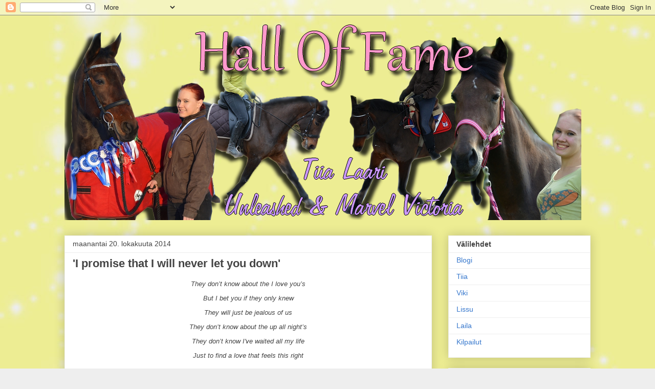

--- FILE ---
content_type: text/html; charset=UTF-8
request_url: https://tiiajaviki.blogspot.com/2014/10/
body_size: 29481
content:
<!DOCTYPE html>
<html class='v2' dir='ltr' lang='fi'>
<head>
<link href='https://www.blogger.com/static/v1/widgets/335934321-css_bundle_v2.css' rel='stylesheet' type='text/css'/>
<meta content='width=1100' name='viewport'/>
<meta content='text/html; charset=UTF-8' http-equiv='Content-Type'/>
<meta content='blogger' name='generator'/>
<link href='https://tiiajaviki.blogspot.com/favicon.ico' rel='icon' type='image/x-icon'/>
<link href='http://tiiajaviki.blogspot.com/2014/10/' rel='canonical'/>
<link rel="alternate" type="application/atom+xml" title="Hall Of Fame - Atom" href="https://tiiajaviki.blogspot.com/feeds/posts/default" />
<link rel="alternate" type="application/rss+xml" title="Hall Of Fame - RSS" href="https://tiiajaviki.blogspot.com/feeds/posts/default?alt=rss" />
<link rel="service.post" type="application/atom+xml" title="Hall Of Fame - Atom" href="https://www.blogger.com/feeds/3816904883065942040/posts/default" />
<!--Can't find substitution for tag [blog.ieCssRetrofitLinks]-->
<meta content='http://tiiajaviki.blogspot.com/2014/10/' property='og:url'/>
<meta content='Hall Of Fame' property='og:title'/>
<meta content='' property='og:description'/>
<title>Hall Of Fame: lokakuuta 2014</title>
<style id='page-skin-1' type='text/css'><!--
/*
-----------------------------------------------
Blogger Template Style
Name:     Awesome Inc.
Designer: Tina Chen
URL:      tinachen.org
----------------------------------------------- */
/* Content
----------------------------------------------- */
body {
font: normal normal 13px Arial, Tahoma, Helvetica, FreeSans, sans-serif;
color: #444444;
background: #eeeeee url(//3.bp.blogspot.com/-cD3WX32Kk40/VBNk2oQLpvI/AAAAAAAAHgY/IGtZR2HZXY0/s1600/ulkka.jpg) repeat scroll top left;
}
html body .content-outer {
min-width: 0;
max-width: 100%;
width: 100%;
}
a:link {
text-decoration: none;
color: #3778cd;
}
a:visited {
text-decoration: none;
color: #4d469c;
}
a:hover {
text-decoration: underline;
color: #3778cd;
}
.body-fauxcolumn-outer .cap-top {
position: absolute;
z-index: 1;
height: 276px;
width: 100%;
background: transparent none repeat-x scroll top left;
_background-image: none;
}
/* Columns
----------------------------------------------- */
.content-inner {
padding: 0;
}
.header-inner .section {
margin: 0 16px;
}
.tabs-inner .section {
margin: 0 16px;
}
.main-inner {
padding-top: 30px;
}
.main-inner .column-center-inner,
.main-inner .column-left-inner,
.main-inner .column-right-inner {
padding: 0 5px;
}
*+html body .main-inner .column-center-inner {
margin-top: -30px;
}
#layout .main-inner .column-center-inner {
margin-top: 0;
}
/* Header
----------------------------------------------- */
.header-outer {
margin: 0 0 0 0;
background: transparent none repeat scroll 0 0;
}
.Header h1 {
font: normal bold 40px Arial, Tahoma, Helvetica, FreeSans, sans-serif;
color: #444444;
text-shadow: 0 0 -1px #000000;
}
.Header h1 a {
color: #444444;
}
.Header .description {
font: normal normal 14px Arial, Tahoma, Helvetica, FreeSans, sans-serif;
color: #444444;
}
.header-inner .Header .titlewrapper,
.header-inner .Header .descriptionwrapper {
padding-left: 0;
padding-right: 0;
margin-bottom: 0;
}
.header-inner .Header .titlewrapper {
padding-top: 22px;
}
/* Tabs
----------------------------------------------- */
.tabs-outer {
overflow: hidden;
position: relative;
background: #eeeeee url(//www.blogblog.com/1kt/awesomeinc/tabs_gradient_light.png) repeat scroll 0 0;
}
#layout .tabs-outer {
overflow: visible;
}
.tabs-cap-top, .tabs-cap-bottom {
position: absolute;
width: 100%;
border-top: 1px solid #999999;
}
.tabs-cap-bottom {
bottom: 0;
}
.tabs-inner .widget li a {
display: inline-block;
margin: 0;
padding: .6em 1.5em;
font: normal bold 14px Arial, Tahoma, Helvetica, FreeSans, sans-serif;
color: #444444;
border-top: 1px solid #999999;
border-bottom: 1px solid #999999;
border-left: 1px solid #999999;
height: 16px;
line-height: 16px;
}
.tabs-inner .widget li:last-child a {
border-right: 1px solid #999999;
}
.tabs-inner .widget li.selected a, .tabs-inner .widget li a:hover {
background: #666666 url(//www.blogblog.com/1kt/awesomeinc/tabs_gradient_light.png) repeat-x scroll 0 -100px;
color: #ffffff;
}
/* Headings
----------------------------------------------- */
h2 {
font: normal bold 14px Arial, Tahoma, Helvetica, FreeSans, sans-serif;
color: #444444;
}
/* Widgets
----------------------------------------------- */
.main-inner .section {
margin: 0 27px;
padding: 0;
}
.main-inner .column-left-outer,
.main-inner .column-right-outer {
margin-top: 0;
}
#layout .main-inner .column-left-outer,
#layout .main-inner .column-right-outer {
margin-top: 0;
}
.main-inner .column-left-inner,
.main-inner .column-right-inner {
background: transparent none repeat 0 0;
-moz-box-shadow: 0 0 0 rgba(0, 0, 0, .2);
-webkit-box-shadow: 0 0 0 rgba(0, 0, 0, .2);
-goog-ms-box-shadow: 0 0 0 rgba(0, 0, 0, .2);
box-shadow: 0 0 0 rgba(0, 0, 0, .2);
-moz-border-radius: 0;
-webkit-border-radius: 0;
-goog-ms-border-radius: 0;
border-radius: 0;
}
#layout .main-inner .column-left-inner,
#layout .main-inner .column-right-inner {
margin-top: 0;
}
.sidebar .widget {
font: normal normal 14px Arial, Tahoma, Helvetica, FreeSans, sans-serif;
color: #444444;
}
.sidebar .widget a:link {
color: #3778cd;
}
.sidebar .widget a:visited {
color: #4d469c;
}
.sidebar .widget a:hover {
color: #3778cd;
}
.sidebar .widget h2 {
text-shadow: 0 0 -1px #000000;
}
.main-inner .widget {
background-color: #ffffff;
border: 1px solid #eeeeee;
padding: 0 15px 15px;
margin: 20px -16px;
-moz-box-shadow: 0 0 20px rgba(0, 0, 0, .2);
-webkit-box-shadow: 0 0 20px rgba(0, 0, 0, .2);
-goog-ms-box-shadow: 0 0 20px rgba(0, 0, 0, .2);
box-shadow: 0 0 20px rgba(0, 0, 0, .2);
-moz-border-radius: 0;
-webkit-border-radius: 0;
-goog-ms-border-radius: 0;
border-radius: 0;
}
.main-inner .widget h2 {
margin: 0 -15px;
padding: .6em 15px .5em;
border-bottom: 1px solid transparent;
}
.footer-inner .widget h2 {
padding: 0 0 .4em;
border-bottom: 1px solid transparent;
}
.main-inner .widget h2 + div, .footer-inner .widget h2 + div {
border-top: 1px solid #eeeeee;
padding-top: 8px;
}
.main-inner .widget .widget-content {
margin: 0 -15px;
padding: 7px 15px 0;
}
.main-inner .widget ul, .main-inner .widget #ArchiveList ul.flat {
margin: -8px -15px 0;
padding: 0;
list-style: none;
}
.main-inner .widget #ArchiveList {
margin: -8px 0 0;
}
.main-inner .widget ul li, .main-inner .widget #ArchiveList ul.flat li {
padding: .5em 15px;
text-indent: 0;
color: #666666;
border-top: 1px solid #eeeeee;
border-bottom: 1px solid transparent;
}
.main-inner .widget #ArchiveList ul li {
padding-top: .25em;
padding-bottom: .25em;
}
.main-inner .widget ul li:first-child, .main-inner .widget #ArchiveList ul.flat li:first-child {
border-top: none;
}
.main-inner .widget ul li:last-child, .main-inner .widget #ArchiveList ul.flat li:last-child {
border-bottom: none;
}
.post-body {
position: relative;
}
.main-inner .widget .post-body ul {
padding: 0 2.5em;
margin: .5em 0;
list-style: disc;
}
.main-inner .widget .post-body ul li {
padding: 0.25em 0;
margin-bottom: .25em;
color: #444444;
border: none;
}
.footer-inner .widget ul {
padding: 0;
list-style: none;
}
.widget .zippy {
color: #666666;
}
/* Posts
----------------------------------------------- */
body .main-inner .Blog {
padding: 0;
margin-bottom: 1em;
background-color: transparent;
border: none;
-moz-box-shadow: 0 0 0 rgba(0, 0, 0, 0);
-webkit-box-shadow: 0 0 0 rgba(0, 0, 0, 0);
-goog-ms-box-shadow: 0 0 0 rgba(0, 0, 0, 0);
box-shadow: 0 0 0 rgba(0, 0, 0, 0);
}
.main-inner .section:last-child .Blog:last-child {
padding: 0;
margin-bottom: 1em;
}
.main-inner .widget h2.date-header {
margin: 0 -15px 1px;
padding: 0 0 0 0;
font: normal normal 14px Arial, Tahoma, Helvetica, FreeSans, sans-serif;
color: #444444;
background: transparent none no-repeat scroll top left;
border-top: 0 solid #eeeeee;
border-bottom: 1px solid transparent;
-moz-border-radius-topleft: 0;
-moz-border-radius-topright: 0;
-webkit-border-top-left-radius: 0;
-webkit-border-top-right-radius: 0;
border-top-left-radius: 0;
border-top-right-radius: 0;
position: static;
bottom: 100%;
right: 15px;
text-shadow: 0 0 -1px #000000;
}
.main-inner .widget h2.date-header span {
font: normal normal 14px Arial, Tahoma, Helvetica, FreeSans, sans-serif;
display: block;
padding: .5em 15px;
border-left: 0 solid #eeeeee;
border-right: 0 solid #eeeeee;
}
.date-outer {
position: relative;
margin: 30px 0 20px;
padding: 0 15px;
background-color: #ffffff;
border: 1px solid #eeeeee;
-moz-box-shadow: 0 0 20px rgba(0, 0, 0, .2);
-webkit-box-shadow: 0 0 20px rgba(0, 0, 0, .2);
-goog-ms-box-shadow: 0 0 20px rgba(0, 0, 0, .2);
box-shadow: 0 0 20px rgba(0, 0, 0, .2);
-moz-border-radius: 0;
-webkit-border-radius: 0;
-goog-ms-border-radius: 0;
border-radius: 0;
}
.date-outer:first-child {
margin-top: 0;
}
.date-outer:last-child {
margin-bottom: 20px;
-moz-border-radius-bottomleft: 0;
-moz-border-radius-bottomright: 0;
-webkit-border-bottom-left-radius: 0;
-webkit-border-bottom-right-radius: 0;
-goog-ms-border-bottom-left-radius: 0;
-goog-ms-border-bottom-right-radius: 0;
border-bottom-left-radius: 0;
border-bottom-right-radius: 0;
}
.date-posts {
margin: 0 -15px;
padding: 0 15px;
clear: both;
}
.post-outer, .inline-ad {
border-top: 1px solid #eeeeee;
margin: 0 -15px;
padding: 15px 15px;
}
.post-outer {
padding-bottom: 10px;
}
.post-outer:first-child {
padding-top: 0;
border-top: none;
}
.post-outer:last-child, .inline-ad:last-child {
border-bottom: none;
}
.post-body {
position: relative;
}
.post-body img {
padding: 8px;
background: transparent;
border: 1px solid transparent;
-moz-box-shadow: 0 0 0 rgba(0, 0, 0, .2);
-webkit-box-shadow: 0 0 0 rgba(0, 0, 0, .2);
box-shadow: 0 0 0 rgba(0, 0, 0, .2);
-moz-border-radius: 0;
-webkit-border-radius: 0;
border-radius: 0;
}
h3.post-title, h4 {
font: normal bold 22px Arial, Tahoma, Helvetica, FreeSans, sans-serif;
color: #444444;
}
h3.post-title a {
font: normal bold 22px Arial, Tahoma, Helvetica, FreeSans, sans-serif;
color: #444444;
}
h3.post-title a:hover {
color: #3778cd;
text-decoration: underline;
}
.post-header {
margin: 0 0 1em;
}
.post-body {
line-height: 1.4;
}
.post-outer h2 {
color: #444444;
}
.post-footer {
margin: 1.5em 0 0;
}
#blog-pager {
padding: 15px;
font-size: 120%;
background-color: #ffffff;
border: 1px solid #eeeeee;
-moz-box-shadow: 0 0 20px rgba(0, 0, 0, .2);
-webkit-box-shadow: 0 0 20px rgba(0, 0, 0, .2);
-goog-ms-box-shadow: 0 0 20px rgba(0, 0, 0, .2);
box-shadow: 0 0 20px rgba(0, 0, 0, .2);
-moz-border-radius: 0;
-webkit-border-radius: 0;
-goog-ms-border-radius: 0;
border-radius: 0;
-moz-border-radius-topleft: 0;
-moz-border-radius-topright: 0;
-webkit-border-top-left-radius: 0;
-webkit-border-top-right-radius: 0;
-goog-ms-border-top-left-radius: 0;
-goog-ms-border-top-right-radius: 0;
border-top-left-radius: 0;
border-top-right-radius-topright: 0;
margin-top: 1em;
}
.blog-feeds, .post-feeds {
margin: 1em 0;
text-align: center;
color: #444444;
}
.blog-feeds a, .post-feeds a {
color: #3778cd;
}
.blog-feeds a:visited, .post-feeds a:visited {
color: #4d469c;
}
.blog-feeds a:hover, .post-feeds a:hover {
color: #3778cd;
}
.post-outer .comments {
margin-top: 2em;
}
/* Comments
----------------------------------------------- */
.comments .comments-content .icon.blog-author {
background-repeat: no-repeat;
background-image: url([data-uri]);
}
.comments .comments-content .loadmore a {
border-top: 1px solid #999999;
border-bottom: 1px solid #999999;
}
.comments .continue {
border-top: 2px solid #999999;
}
/* Footer
----------------------------------------------- */
.footer-outer {
margin: -20px 0 -1px;
padding: 20px 0 0;
color: #444444;
overflow: hidden;
}
.footer-fauxborder-left {
border-top: 1px solid #eeeeee;
background: #ffffff none repeat scroll 0 0;
-moz-box-shadow: 0 0 20px rgba(0, 0, 0, .2);
-webkit-box-shadow: 0 0 20px rgba(0, 0, 0, .2);
-goog-ms-box-shadow: 0 0 20px rgba(0, 0, 0, .2);
box-shadow: 0 0 20px rgba(0, 0, 0, .2);
margin: 0 -20px;
}
/* Mobile
----------------------------------------------- */
body.mobile {
background-size: auto;
}
.mobile .body-fauxcolumn-outer {
background: transparent none repeat scroll top left;
}
*+html body.mobile .main-inner .column-center-inner {
margin-top: 0;
}
.mobile .main-inner .widget {
padding: 0 0 15px;
}
.mobile .main-inner .widget h2 + div,
.mobile .footer-inner .widget h2 + div {
border-top: none;
padding-top: 0;
}
.mobile .footer-inner .widget h2 {
padding: 0.5em 0;
border-bottom: none;
}
.mobile .main-inner .widget .widget-content {
margin: 0;
padding: 7px 0 0;
}
.mobile .main-inner .widget ul,
.mobile .main-inner .widget #ArchiveList ul.flat {
margin: 0 -15px 0;
}
.mobile .main-inner .widget h2.date-header {
right: 0;
}
.mobile .date-header span {
padding: 0.4em 0;
}
.mobile .date-outer:first-child {
margin-bottom: 0;
border: 1px solid #eeeeee;
-moz-border-radius-topleft: 0;
-moz-border-radius-topright: 0;
-webkit-border-top-left-radius: 0;
-webkit-border-top-right-radius: 0;
-goog-ms-border-top-left-radius: 0;
-goog-ms-border-top-right-radius: 0;
border-top-left-radius: 0;
border-top-right-radius: 0;
}
.mobile .date-outer {
border-color: #eeeeee;
border-width: 0 1px 1px;
}
.mobile .date-outer:last-child {
margin-bottom: 0;
}
.mobile .main-inner {
padding: 0;
}
.mobile .header-inner .section {
margin: 0;
}
.mobile .post-outer, .mobile .inline-ad {
padding: 5px 0;
}
.mobile .tabs-inner .section {
margin: 0 10px;
}
.mobile .main-inner .widget h2 {
margin: 0;
padding: 0;
}
.mobile .main-inner .widget h2.date-header span {
padding: 0;
}
.mobile .main-inner .widget .widget-content {
margin: 0;
padding: 7px 0 0;
}
.mobile #blog-pager {
border: 1px solid transparent;
background: #ffffff none repeat scroll 0 0;
}
.mobile .main-inner .column-left-inner,
.mobile .main-inner .column-right-inner {
background: transparent none repeat 0 0;
-moz-box-shadow: none;
-webkit-box-shadow: none;
-goog-ms-box-shadow: none;
box-shadow: none;
}
.mobile .date-posts {
margin: 0;
padding: 0;
}
.mobile .footer-fauxborder-left {
margin: 0;
border-top: inherit;
}
.mobile .main-inner .section:last-child .Blog:last-child {
margin-bottom: 0;
}
.mobile-index-contents {
color: #444444;
}
.mobile .mobile-link-button {
background: #3778cd url(//www.blogblog.com/1kt/awesomeinc/tabs_gradient_light.png) repeat scroll 0 0;
}
.mobile-link-button a:link, .mobile-link-button a:visited {
color: #ffffff;
}
.mobile .tabs-inner .PageList .widget-content {
background: transparent;
border-top: 1px solid;
border-color: #999999;
color: #444444;
}
.mobile .tabs-inner .PageList .widget-content .pagelist-arrow {
border-left: 1px solid #999999;
}

--></style>
<style id='template-skin-1' type='text/css'><!--
body {
min-width: 1060px;
}
.content-outer, .content-fauxcolumn-outer, .region-inner {
min-width: 1060px;
max-width: 1060px;
_width: 1060px;
}
.main-inner .columns {
padding-left: 0;
padding-right: 310px;
}
.main-inner .fauxcolumn-center-outer {
left: 0;
right: 310px;
/* IE6 does not respect left and right together */
_width: expression(this.parentNode.offsetWidth -
parseInt("0") -
parseInt("310px") + 'px');
}
.main-inner .fauxcolumn-left-outer {
width: 0;
}
.main-inner .fauxcolumn-right-outer {
width: 310px;
}
.main-inner .column-left-outer {
width: 0;
right: 100%;
margin-left: -0;
}
.main-inner .column-right-outer {
width: 310px;
margin-right: -310px;
}
#layout {
min-width: 0;
}
#layout .content-outer {
min-width: 0;
width: 800px;
}
#layout .region-inner {
min-width: 0;
width: auto;
}
body#layout div.add_widget {
padding: 8px;
}
body#layout div.add_widget a {
margin-left: 32px;
}
--></style>
<style>
    body {background-image:url(\/\/3.bp.blogspot.com\/-cD3WX32Kk40\/VBNk2oQLpvI\/AAAAAAAAHgY\/IGtZR2HZXY0\/s1600\/ulkka.jpg);}
    
@media (max-width: 200px) { body {background-image:url(\/\/3.bp.blogspot.com\/-cD3WX32Kk40\/VBNk2oQLpvI\/AAAAAAAAHgY\/IGtZR2HZXY0\/w200\/ulkka.jpg);}}
@media (max-width: 400px) and (min-width: 201px) { body {background-image:url(\/\/3.bp.blogspot.com\/-cD3WX32Kk40\/VBNk2oQLpvI\/AAAAAAAAHgY\/IGtZR2HZXY0\/w400\/ulkka.jpg);}}
@media (max-width: 800px) and (min-width: 401px) { body {background-image:url(\/\/3.bp.blogspot.com\/-cD3WX32Kk40\/VBNk2oQLpvI\/AAAAAAAAHgY\/IGtZR2HZXY0\/w800\/ulkka.jpg);}}
@media (max-width: 1200px) and (min-width: 801px) { body {background-image:url(\/\/3.bp.blogspot.com\/-cD3WX32Kk40\/VBNk2oQLpvI\/AAAAAAAAHgY\/IGtZR2HZXY0\/w1200\/ulkka.jpg);}}
/* Last tag covers anything over one higher than the previous max-size cap. */
@media (min-width: 1201px) { body {background-image:url(\/\/3.bp.blogspot.com\/-cD3WX32Kk40\/VBNk2oQLpvI\/AAAAAAAAHgY\/IGtZR2HZXY0\/w1600\/ulkka.jpg);}}
  </style>
<link href='https://www.blogger.com/dyn-css/authorization.css?targetBlogID=3816904883065942040&amp;zx=4b50ce32-e56c-4bc1-8aa9-c2663a571e52' media='none' onload='if(media!=&#39;all&#39;)media=&#39;all&#39;' rel='stylesheet'/><noscript><link href='https://www.blogger.com/dyn-css/authorization.css?targetBlogID=3816904883065942040&amp;zx=4b50ce32-e56c-4bc1-8aa9-c2663a571e52' rel='stylesheet'/></noscript>
<meta name='google-adsense-platform-account' content='ca-host-pub-1556223355139109'/>
<meta name='google-adsense-platform-domain' content='blogspot.com'/>

</head>
<body class='loading variant-light'>
<div class='navbar section' id='navbar' name='Navigointipalkki'><div class='widget Navbar' data-version='1' id='Navbar1'><script type="text/javascript">
    function setAttributeOnload(object, attribute, val) {
      if(window.addEventListener) {
        window.addEventListener('load',
          function(){ object[attribute] = val; }, false);
      } else {
        window.attachEvent('onload', function(){ object[attribute] = val; });
      }
    }
  </script>
<div id="navbar-iframe-container"></div>
<script type="text/javascript" src="https://apis.google.com/js/platform.js"></script>
<script type="text/javascript">
      gapi.load("gapi.iframes:gapi.iframes.style.bubble", function() {
        if (gapi.iframes && gapi.iframes.getContext) {
          gapi.iframes.getContext().openChild({
              url: 'https://www.blogger.com/navbar/3816904883065942040?origin\x3dhttps://tiiajaviki.blogspot.com',
              where: document.getElementById("navbar-iframe-container"),
              id: "navbar-iframe"
          });
        }
      });
    </script><script type="text/javascript">
(function() {
var script = document.createElement('script');
script.type = 'text/javascript';
script.src = '//pagead2.googlesyndication.com/pagead/js/google_top_exp.js';
var head = document.getElementsByTagName('head')[0];
if (head) {
head.appendChild(script);
}})();
</script>
</div></div>
<div class='body-fauxcolumns'>
<div class='fauxcolumn-outer body-fauxcolumn-outer'>
<div class='cap-top'>
<div class='cap-left'></div>
<div class='cap-right'></div>
</div>
<div class='fauxborder-left'>
<div class='fauxborder-right'></div>
<div class='fauxcolumn-inner'>
</div>
</div>
<div class='cap-bottom'>
<div class='cap-left'></div>
<div class='cap-right'></div>
</div>
</div>
</div>
<div class='content'>
<div class='content-fauxcolumns'>
<div class='fauxcolumn-outer content-fauxcolumn-outer'>
<div class='cap-top'>
<div class='cap-left'></div>
<div class='cap-right'></div>
</div>
<div class='fauxborder-left'>
<div class='fauxborder-right'></div>
<div class='fauxcolumn-inner'>
</div>
</div>
<div class='cap-bottom'>
<div class='cap-left'></div>
<div class='cap-right'></div>
</div>
</div>
</div>
<div class='content-outer'>
<div class='content-cap-top cap-top'>
<div class='cap-left'></div>
<div class='cap-right'></div>
</div>
<div class='fauxborder-left content-fauxborder-left'>
<div class='fauxborder-right content-fauxborder-right'></div>
<div class='content-inner'>
<header>
<div class='header-outer'>
<div class='header-cap-top cap-top'>
<div class='cap-left'></div>
<div class='cap-right'></div>
</div>
<div class='fauxborder-left header-fauxborder-left'>
<div class='fauxborder-right header-fauxborder-right'></div>
<div class='region-inner header-inner'>
<div class='header section' id='header' name='Otsikko'><div class='widget Header' data-version='1' id='Header1'>
<div id='header-inner'>
<a href='https://tiiajaviki.blogspot.com/' style='display: block'>
<img alt='Hall Of Fame' height='400px; ' id='Header1_headerimg' src='https://blogger.googleusercontent.com/img/b/R29vZ2xl/AVvXsEh8TfmQC0nHAfu7eRQjAlcAmbi0gnogGwqxCfyZK51s8tpWpaSL0snz0SatRn_okp56FbJ5o6QOldg0nSxyFucxk4ykd-G79N0nl4x6gMvu8hiDnmV1WLm7cJkVHB66Kv2zs778Nl2RdTo/s1600/valmis.png' style='display: block' width='1010px; '/>
</a>
</div>
</div></div>
</div>
</div>
<div class='header-cap-bottom cap-bottom'>
<div class='cap-left'></div>
<div class='cap-right'></div>
</div>
</div>
</header>
<div class='tabs-outer'>
<div class='tabs-cap-top cap-top'>
<div class='cap-left'></div>
<div class='cap-right'></div>
</div>
<div class='fauxborder-left tabs-fauxborder-left'>
<div class='fauxborder-right tabs-fauxborder-right'></div>
<div class='region-inner tabs-inner'>
<div class='tabs no-items section' id='crosscol' name='Kaikki sarakkeet'></div>
<div class='tabs no-items section' id='crosscol-overflow' name='Cross-Column 2'></div>
</div>
</div>
<div class='tabs-cap-bottom cap-bottom'>
<div class='cap-left'></div>
<div class='cap-right'></div>
</div>
</div>
<div class='main-outer'>
<div class='main-cap-top cap-top'>
<div class='cap-left'></div>
<div class='cap-right'></div>
</div>
<div class='fauxborder-left main-fauxborder-left'>
<div class='fauxborder-right main-fauxborder-right'></div>
<div class='region-inner main-inner'>
<div class='columns fauxcolumns'>
<div class='fauxcolumn-outer fauxcolumn-center-outer'>
<div class='cap-top'>
<div class='cap-left'></div>
<div class='cap-right'></div>
</div>
<div class='fauxborder-left'>
<div class='fauxborder-right'></div>
<div class='fauxcolumn-inner'>
</div>
</div>
<div class='cap-bottom'>
<div class='cap-left'></div>
<div class='cap-right'></div>
</div>
</div>
<div class='fauxcolumn-outer fauxcolumn-left-outer'>
<div class='cap-top'>
<div class='cap-left'></div>
<div class='cap-right'></div>
</div>
<div class='fauxborder-left'>
<div class='fauxborder-right'></div>
<div class='fauxcolumn-inner'>
</div>
</div>
<div class='cap-bottom'>
<div class='cap-left'></div>
<div class='cap-right'></div>
</div>
</div>
<div class='fauxcolumn-outer fauxcolumn-right-outer'>
<div class='cap-top'>
<div class='cap-left'></div>
<div class='cap-right'></div>
</div>
<div class='fauxborder-left'>
<div class='fauxborder-right'></div>
<div class='fauxcolumn-inner'>
</div>
</div>
<div class='cap-bottom'>
<div class='cap-left'></div>
<div class='cap-right'></div>
</div>
</div>
<!-- corrects IE6 width calculation -->
<div class='columns-inner'>
<div class='column-center-outer'>
<div class='column-center-inner'>
<div class='main section' id='main' name='Ensisijainen'><div class='widget Blog' data-version='1' id='Blog1'>
<div class='blog-posts hfeed'>

          <div class="date-outer">
        
<h2 class='date-header'><span>maanantai 20. lokakuuta 2014</span></h2>

          <div class="date-posts">
        
<div class='post-outer'>
<div class='post hentry uncustomized-post-template' itemprop='blogPost' itemscope='itemscope' itemtype='http://schema.org/BlogPosting'>
<meta content='https://blogger.googleusercontent.com/img/b/R29vZ2xl/AVvXsEhHWpK36sGPAkG_3yDTI_9dRerhC-kA2kTXyxofHQg4ySzmT6Np7-eG7mx7ljz9okSdAty1Sj0mNSdHbrjI3K0s5lCG3CUZKNS5I_GyvA0d6PlezvXLO9V8BwpDYN_0zQ4UMV8VHUMUgpg/s1600/liisu.jpg' itemprop='image_url'/>
<meta content='3816904883065942040' itemprop='blogId'/>
<meta content='7584510529430780880' itemprop='postId'/>
<a name='7584510529430780880'></a>
<h3 class='post-title entry-title' itemprop='name'>
<a href='https://tiiajaviki.blogspot.com/2014/10/i-promise-that-i-will-never-let-you-down.html'>'I promise that I will never let you down'</a>
</h3>
<div class='post-header'>
<div class='post-header-line-1'></div>
</div>
<div class='post-body entry-content' id='post-body-7584510529430780880' itemprop='description articleBody'>
<div style="text-align: center;">
<span style="font-family: inherit;"><span style="background-color: white; line-height: 28.0499992370605px;"><i>They don&#8217;t know about the I love you&#8217;s</i></span></span></div>
<div style="text-align: center;">
<span style="background-color: white; font-family: inherit; line-height: 28.0499992370605px;"><i>But I bet you if they only knew</i></span></div>
<div style="text-align: center;">
<i style="font-family: inherit;"><span style="background-color: white; line-height: 28.0499992370605px;">They will just be jealous of us</span></i></div>
<div style="text-align: center;">
<span style="font-family: inherit;"><i style="font-family: inherit;"><span style="background-color: white; line-height: 28.0499992370605px;">They don&#8217;t know about the up all night&#8217;s</span></i></span></div>
<span style="font-family: inherit;">
<i></i></span>
<div style="text-align: center;">
<span style="font-family: inherit;"><i><i style="font-family: inherit;"><span style="background-color: white; line-height: 28.0499992370605px;">They don&#8217;t know I've waited all my life</span></i></i></span></div>
<span style="font-family: inherit;"><i>
<span style="background-color: white; line-height: 28.0499992370605px;"><div style="text-align: center;">
<i style="background-color: transparent; font-family: inherit;"><span style="line-height: 28.0499992370605px;">Just to find a love that feels this right</span></i><br />
<i style="background-color: transparent; font-family: inherit;"><span style="line-height: 28.0499992370605px;"><br /></span></i></div>
<div class="separator" style="clear: both; text-align: center;">
<a href="https://blogger.googleusercontent.com/img/b/R29vZ2xl/AVvXsEhHWpK36sGPAkG_3yDTI_9dRerhC-kA2kTXyxofHQg4ySzmT6Np7-eG7mx7ljz9okSdAty1Sj0mNSdHbrjI3K0s5lCG3CUZKNS5I_GyvA0d6PlezvXLO9V8BwpDYN_0zQ4UMV8VHUMUgpg/s1600/liisu.jpg" imageanchor="1" style="margin-left: 1em; margin-right: 1em;"><img border="0" height="426" src="https://blogger.googleusercontent.com/img/b/R29vZ2xl/AVvXsEhHWpK36sGPAkG_3yDTI_9dRerhC-kA2kTXyxofHQg4ySzmT6Np7-eG7mx7ljz9okSdAty1Sj0mNSdHbrjI3K0s5lCG3CUZKNS5I_GyvA0d6PlezvXLO9V8BwpDYN_0zQ4UMV8VHUMUgpg/s1600/liisu.jpg" width="640" /></a></div>
<div class="separator" style="clear: both; text-align: center;">
<br /></div>
</span></i></span><br />
Ikinä ei mikään mene niinkun on suunniteltu. Meidän piti sunnuntaina pitää kunnon kuvaussessiot hevosten kanssa ja hypätä Vikillä ja Lailalla, mutta kuinkas kävikään. Minä jouduinkin sunnuntaina töihin ja ilmakin todella suosi meitä ihanan sateisella kelillä = kenttä on pois pelistä jonkun aikaa. Meidän oli tarkoitus ottaa yhteiskuviakin sun muita, mutta se näköjään siirtyy. Josko tällä viikolla ilma sitten suosisi meitä jonain päivänä!<br />
<br />
<b>Torstaina</b> oli kuitenkin sen verran kiva ilma, että saatiin jälleen tuoreita kuvia ja videoita Lissusta! Ratsastin Lissun torstaina kentällä askellajit läpi periaatteella etsien tasaista tahtia ja ohjastuntumaa. Alkuun Lissu oli hieman jännittynyt ja todella energinen, mutta loppuakohden Lissu tuntui jo täysin erilaiselta!<br />
<br />
Lissun kanssa täytyy aina alusta asti muistaa, että neiti tarvitsee sitä aikaa oman rytmin ja tasapainon löytämiseen. Esim. Alkuun ravi on aina vauhdikasta, mutta muutaman kierroksen jälkeen Lissu löytää rytmin ja sen jälkeen pystyn helposti säätelemään Lissun tahtia ja tempoa. Sama pätee myös laukassa.<br />
<br />
Käytiin torstaina myös Lissun kanssa ensimmäistä kertaa ravailemassa ensimmäistä kertaa pellolla ympyrällä! On ihana huomata miten lapsella on kehittynyt tasapaino ihan äärettömästi. Se pystyi kulkemaan rauhallisessa ja tasaisessa tahdissa myös hieman vaihtelevalla pohjalla.<br />
<br />
Henni sai torstaina Lissusta hurjan paljon kivoja kuvia, joten niitä tuleekin nyt sitten runsaasti! Päätettiin myös kuvailla videokoostetta Lissun ratsastuksesta. Se varmasti antaa paljon realistisemman kuvan, kuin mitä kuvat kertovat. En leikannut hirveästi videoklippejä, jotta näkisitte parhaiten miltä menomme todellisuudessa näyttää. Hirmu epätasainenhan Lissu on, mutta mitä muuta voikaan olettaa nuorelta neljä vuotiaalta, jolla on ratsastettu vasta reilu 4 kuukautta. Lissulla ei ole vielä lihaksia kantaa itseään pitkiä pätkiä, mutta pikkuhiljaa niitä tässä kehitellään, suunta on ainakin oikea! :)<br />
<br />
<center>
<iframe allowfullscreen="" frameborder="0" height="360" src="//www.youtube.com/embed/chXrpeLANj4?rel=0" width="640"></iframe></center>
<br />
<div class="separator" style="clear: both; text-align: center;">
<a href="https://blogger.googleusercontent.com/img/b/R29vZ2xl/AVvXsEjHwpgN6p1NWxt6NnJvOE68cfkGzPCCt2xemjwoCtNDyvo-ktihq573FPgHIL00xkfJWJSCmxqwVmkDO-6ZkeRPpWHpYWUkOYXADjxed_zCN4UbtQ3z2KqgUR2BYNDHK271-jR5x4B2Yjk/s1600/DSC_0010.JPG" imageanchor="1" style="margin-left: 1em; margin-right: 1em;"><img border="0" height="426" src="https://blogger.googleusercontent.com/img/b/R29vZ2xl/AVvXsEjHwpgN6p1NWxt6NnJvOE68cfkGzPCCt2xemjwoCtNDyvo-ktihq573FPgHIL00xkfJWJSCmxqwVmkDO-6ZkeRPpWHpYWUkOYXADjxed_zCN4UbtQ3z2KqgUR2BYNDHK271-jR5x4B2Yjk/s1600/DSC_0010.JPG" width="640" /></a></div>
<br />
<div class="separator" style="clear: both; text-align: center;">
<a href="https://blogger.googleusercontent.com/img/b/R29vZ2xl/AVvXsEietuEFne3vofKmpBckcpxalpwZ4REoqik1k80SuNCZoZFIhHOfyFAEe0RMn1WCbRPHzh0f5Wv15z_eFxCLLCDDwESKdifuOikV9UHJtPpkHM8TTtZndHnS9jdC4A6rbnXtLf7cW9sYeZ0/s1600/DSC_0026.JPG" imageanchor="1" style="margin-left: 1em; margin-right: 1em;"><img border="0" height="426" src="https://blogger.googleusercontent.com/img/b/R29vZ2xl/AVvXsEietuEFne3vofKmpBckcpxalpwZ4REoqik1k80SuNCZoZFIhHOfyFAEe0RMn1WCbRPHzh0f5Wv15z_eFxCLLCDDwESKdifuOikV9UHJtPpkHM8TTtZndHnS9jdC4A6rbnXtLf7cW9sYeZ0/s1600/DSC_0026.JPG" width="640" /></a></div>
<br />
<div class="separator" style="clear: both; text-align: center;">
<a href="https://blogger.googleusercontent.com/img/b/R29vZ2xl/AVvXsEg0BDEUWT6FZ9SCcbQxe7eSlyc7kj-BA9HQzYQr-ubID2dB0c-B0Vc2JVU3fsjB1oOitMpez68f7fsKpwh79a61nGav1Xc6IJ-5tabhXie6H-u3XgbvESi8ErNPT_QidGIdXEET4vv3yj0/s1600/DSC_0055.JPG" imageanchor="1" style="margin-left: 1em; margin-right: 1em;"><img border="0" height="426" src="https://blogger.googleusercontent.com/img/b/R29vZ2xl/AVvXsEg0BDEUWT6FZ9SCcbQxe7eSlyc7kj-BA9HQzYQr-ubID2dB0c-B0Vc2JVU3fsjB1oOitMpez68f7fsKpwh79a61nGav1Xc6IJ-5tabhXie6H-u3XgbvESi8ErNPT_QidGIdXEET4vv3yj0/s1600/DSC_0055.JPG" width="640" /></a></div>
<br />
<div class="separator" style="clear: both; text-align: center;">
<a href="https://blogger.googleusercontent.com/img/b/R29vZ2xl/AVvXsEgWR_16jGoKTZU8I6KLh4B8jh7HJPU4Du13_AbQ0qSFhwuVY7Hatqy3cu647zw5qeLbE04NIgXmJD4d68YnEPJSu0R9fjoNpuO_5QAx5ZHn7zKQaR0HtmuoSY8o_zw_NppeNsr5DDiZoTM/s1600/DSC_0062.JPG" imageanchor="1" style="margin-left: 1em; margin-right: 1em;"><img border="0" height="426" src="https://blogger.googleusercontent.com/img/b/R29vZ2xl/AVvXsEgWR_16jGoKTZU8I6KLh4B8jh7HJPU4Du13_AbQ0qSFhwuVY7Hatqy3cu647zw5qeLbE04NIgXmJD4d68YnEPJSu0R9fjoNpuO_5QAx5ZHn7zKQaR0HtmuoSY8o_zw_NppeNsr5DDiZoTM/s1600/DSC_0062.JPG" width="640" /></a></div>
<br />
<div class="separator" style="clear: both; text-align: center;">
<a href="https://blogger.googleusercontent.com/img/b/R29vZ2xl/AVvXsEjZStX2_l5oNmkYwldnBi0UjLbmCw5e67dftW3-Va_KQ0o9sQ-6ET_FKtD6IxFoLDlbwqdlTUpAwMKi9o89AaE7q_J_p-5-EZtgoaojnrU5aPdJ8K__Vf0IfVZDjuj9Yyzbqb_-2LDbvgA/s1600/DSC_0087.JPG" imageanchor="1" style="margin-left: 1em; margin-right: 1em;"><img border="0" height="426" src="https://blogger.googleusercontent.com/img/b/R29vZ2xl/AVvXsEjZStX2_l5oNmkYwldnBi0UjLbmCw5e67dftW3-Va_KQ0o9sQ-6ET_FKtD6IxFoLDlbwqdlTUpAwMKi9o89AaE7q_J_p-5-EZtgoaojnrU5aPdJ8K__Vf0IfVZDjuj9Yyzbqb_-2LDbvgA/s1600/DSC_0087.JPG" width="640" /></a></div>
<br />
<div class="separator" style="clear: both; text-align: center;">
<a href="https://blogger.googleusercontent.com/img/b/R29vZ2xl/AVvXsEj7H7wVT7_ebb6frX1IEHEHwpEBDDBXTgU79IbMeXg3f8IQwCxDhKALqTf-G20ZXeNrKh-wj1Vsn9g5E3izfPs97io0WGbpfdeycpP3Xdt1vCH9gcKAthZUAV8FtGFNvPuMZtKCDrXj-9E/s1600/DSC_0180.JPG" imageanchor="1" style="margin-left: 1em; margin-right: 1em;"><img border="0" height="426" src="https://blogger.googleusercontent.com/img/b/R29vZ2xl/AVvXsEj7H7wVT7_ebb6frX1IEHEHwpEBDDBXTgU79IbMeXg3f8IQwCxDhKALqTf-G20ZXeNrKh-wj1Vsn9g5E3izfPs97io0WGbpfdeycpP3Xdt1vCH9gcKAthZUAV8FtGFNvPuMZtKCDrXj-9E/s1600/DSC_0180.JPG" width="640" /></a></div>
<br />
<div class="separator" style="clear: both; text-align: center;">
<a href="https://blogger.googleusercontent.com/img/b/R29vZ2xl/AVvXsEi_m9RCT0ipvOi8lNoQPzRcreoz5tOYeVs5Q4DyfoP_8YmrbB3uihuhGHOZarZOrqNIOKEIynJwvtqc4p6E8vJyJO_EA3purSURftXnR_DMte-SqYzZEPaZbX3uAL0LJ3T2GNXu6qtEncU/s1600/DSC_0234.JPG" imageanchor="1" style="margin-left: 1em; margin-right: 1em;"><img border="0" height="426" src="https://blogger.googleusercontent.com/img/b/R29vZ2xl/AVvXsEi_m9RCT0ipvOi8lNoQPzRcreoz5tOYeVs5Q4DyfoP_8YmrbB3uihuhGHOZarZOrqNIOKEIynJwvtqc4p6E8vJyJO_EA3purSURftXnR_DMte-SqYzZEPaZbX3uAL0LJ3T2GNXu6qtEncU/s1600/DSC_0234.JPG" width="640" /></a></div>
<br />
<div class="separator" style="clear: both; text-align: center;">
<a href="https://blogger.googleusercontent.com/img/b/R29vZ2xl/AVvXsEgEc1Lp3Pa8IX75S5UfosC8pD_EWcXxt5UdRRebpRbl0gAwUqOO7ohwC6xYFvsBk8fuwNDQkXAJA2LvlRn4Q5B1LqzBdOHXQQ9aKwGoOqBkT1jNBk5BgcFmci13iAm28doNSZu_5wt3CPY/s1600/DSC_0268.JPG" imageanchor="1" style="margin-left: 1em; margin-right: 1em;"><img border="0" height="426" src="https://blogger.googleusercontent.com/img/b/R29vZ2xl/AVvXsEgEc1Lp3Pa8IX75S5UfosC8pD_EWcXxt5UdRRebpRbl0gAwUqOO7ohwC6xYFvsBk8fuwNDQkXAJA2LvlRn4Q5B1LqzBdOHXQQ9aKwGoOqBkT1jNBk5BgcFmci13iAm28doNSZu_5wt3CPY/s1600/DSC_0268.JPG" width="640" /></a></div>
<br />
<div class="separator" style="clear: both; text-align: center;">
<a href="https://blogger.googleusercontent.com/img/b/R29vZ2xl/AVvXsEi3KFuSQ4cOEjcH-zVfZofQss9nwKCDWSi5DDWC3RX6eC2IwThW_CqejO5ZF_HCL-J0iC1gi7C4Uhu3hCijq01Mta95tYgrqz55ihtVpJVANsQM7_0g3nOo_IkZDp8CLITE2aBsnEMPZ5c/s1600/DSC_0299.JPG" imageanchor="1" style="margin-left: 1em; margin-right: 1em;"><img border="0" height="426" src="https://blogger.googleusercontent.com/img/b/R29vZ2xl/AVvXsEi3KFuSQ4cOEjcH-zVfZofQss9nwKCDWSi5DDWC3RX6eC2IwThW_CqejO5ZF_HCL-J0iC1gi7C4Uhu3hCijq01Mta95tYgrqz55ihtVpJVANsQM7_0g3nOo_IkZDp8CLITE2aBsnEMPZ5c/s1600/DSC_0299.JPG" width="640" /></a></div>
<br />
<div class="separator" style="clear: both; text-align: center;">
<a href="https://blogger.googleusercontent.com/img/b/R29vZ2xl/AVvXsEh8IUBIrNIL3Io7nkoIr07zUUqAFD_pNHwatjQdZs2SwgwhhQcw0sHxzwM3lhDrd5qRWKX4pL1qQpM9XTma6-Mkoh9wlOmPiYkszn6xDhZDpgLxXXYPW1Rf6g5dle7bO0AM3c2YCQq68jc/s1600/DSC_0329.JPG" imageanchor="1" style="margin-left: 1em; margin-right: 1em;"><img border="0" height="426" src="https://blogger.googleusercontent.com/img/b/R29vZ2xl/AVvXsEh8IUBIrNIL3Io7nkoIr07zUUqAFD_pNHwatjQdZs2SwgwhhQcw0sHxzwM3lhDrd5qRWKX4pL1qQpM9XTma6-Mkoh9wlOmPiYkszn6xDhZDpgLxXXYPW1Rf6g5dle7bO0AM3c2YCQq68jc/s1600/DSC_0329.JPG" width="640" /></a></div>
<br />
<div class="separator" style="clear: both; text-align: center;">
<a href="https://blogger.googleusercontent.com/img/b/R29vZ2xl/AVvXsEirDknEoXJ_gn3IJCYvMKGMH-REYubDqPqCyPOaIR1g3GcVtc2BYyQNyFBLC7hsgpJkLYdg7IVvt4u2oZBftasw1IV7LdAQ-lh3zXV8ZAmkgFjPVyqoBWEVEUsp3W0qS68-kNuQmwN9FMI/s1600/DSC_0344.JPG" imageanchor="1" style="margin-left: 1em; margin-right: 1em;"><img border="0" height="426" src="https://blogger.googleusercontent.com/img/b/R29vZ2xl/AVvXsEirDknEoXJ_gn3IJCYvMKGMH-REYubDqPqCyPOaIR1g3GcVtc2BYyQNyFBLC7hsgpJkLYdg7IVvt4u2oZBftasw1IV7LdAQ-lh3zXV8ZAmkgFjPVyqoBWEVEUsp3W0qS68-kNuQmwN9FMI/s1600/DSC_0344.JPG" width="640" /></a></div>
<br />
<div class="separator" style="clear: both; text-align: center;">
<a href="https://blogger.googleusercontent.com/img/b/R29vZ2xl/AVvXsEj7D2mIqRTn4HC3FQYkM85wC3J0J5AlUCwAzA8gwGtXGPf1wlkndkrvyBmCJImIzy7T6Nhn5qtxuViiIk0tpOR3lKiSXUQu2aptjAkXXY-Z18DvKtNZBKzDZRFf1MUQt7wifcrpwXxElZo/s1600/DSC_0365.JPG" imageanchor="1" style="margin-left: 1em; margin-right: 1em;"><img border="0" height="426" src="https://blogger.googleusercontent.com/img/b/R29vZ2xl/AVvXsEj7D2mIqRTn4HC3FQYkM85wC3J0J5AlUCwAzA8gwGtXGPf1wlkndkrvyBmCJImIzy7T6Nhn5qtxuViiIk0tpOR3lKiSXUQu2aptjAkXXY-Z18DvKtNZBKzDZRFf1MUQt7wifcrpwXxElZo/s1600/DSC_0365.JPG" width="640" /></a></div>
<br />
<div class="separator" style="clear: both; text-align: center;">
<a href="https://blogger.googleusercontent.com/img/b/R29vZ2xl/AVvXsEhGftJsAODFnYEH7xoHNVs2pX8zk1E2nRE32Qi6C_Pi-SrrgtBIKZC0P4sm3GcRa8DKKljRn5jnIiX7mfz56Xy2Zrb6LUfQZrqyp5mUeHYxh9iQXe35EL0OaAultEBjrVQPaP5tstSPBzY/s1600/DSC_0435.JPG" imageanchor="1" style="margin-left: 1em; margin-right: 1em;"><img border="0" height="426" src="https://blogger.googleusercontent.com/img/b/R29vZ2xl/AVvXsEhGftJsAODFnYEH7xoHNVs2pX8zk1E2nRE32Qi6C_Pi-SrrgtBIKZC0P4sm3GcRa8DKKljRn5jnIiX7mfz56Xy2Zrb6LUfQZrqyp5mUeHYxh9iQXe35EL0OaAultEBjrVQPaP5tstSPBzY/s1600/DSC_0435.JPG" width="640" /></a></div>
<br />
<div class="separator" style="clear: both; text-align: center;">
<a href="https://blogger.googleusercontent.com/img/b/R29vZ2xl/AVvXsEi4WTJL1bXU7EmvXqTYWO1zZI2tIv1OmrZtcN9NnJXo-kttLdOaKGcUUkpOSiCY6TRZ6PLd0lEQQi8TQ3pd0nJx7JqrenX6KwTTLH-iOY1xzaJyzOljHpVdgW-sF1I4F2d2WgwXdAbUtgU/s1600/DSC_0453.JPG" imageanchor="1" style="margin-left: 1em; margin-right: 1em;"><img border="0" height="426" src="https://blogger.googleusercontent.com/img/b/R29vZ2xl/AVvXsEi4WTJL1bXU7EmvXqTYWO1zZI2tIv1OmrZtcN9NnJXo-kttLdOaKGcUUkpOSiCY6TRZ6PLd0lEQQi8TQ3pd0nJx7JqrenX6KwTTLH-iOY1xzaJyzOljHpVdgW-sF1I4F2d2WgwXdAbUtgU/s1600/DSC_0453.JPG" width="640" /></a></div>
<br />
<div class="separator" style="clear: both; text-align: center;">
<a href="https://blogger.googleusercontent.com/img/b/R29vZ2xl/AVvXsEjmYXiHnPWax-ZtUfzveR8sr4JrXm9bV46mQ2QDRZYBHIJdVW2cxY7k6B5XVTwDhOEJ3VM-ejRdqkSJQKQEH821aKuoquABFpIGrs-3g5TxLt7gTZCJ8c2-WcGcmJYcXnpBuv86WCvqxcw/s1600/DSC_0515.JPG" imageanchor="1" style="margin-left: 1em; margin-right: 1em;"><img border="0" height="426" src="https://blogger.googleusercontent.com/img/b/R29vZ2xl/AVvXsEjmYXiHnPWax-ZtUfzveR8sr4JrXm9bV46mQ2QDRZYBHIJdVW2cxY7k6B5XVTwDhOEJ3VM-ejRdqkSJQKQEH821aKuoquABFpIGrs-3g5TxLt7gTZCJ8c2-WcGcmJYcXnpBuv86WCvqxcw/s1600/DSC_0515.JPG" width="640" /></a></div>
<br />
<div class="separator" style="clear: both; text-align: center;">
<a href="https://blogger.googleusercontent.com/img/b/R29vZ2xl/AVvXsEjlzejzUpN6w9LKZdj-AEQMhsqltivM8LzjcQhkDXbOpzk6F6ewMnyhY51JsnP3CEBOhO972QUQohPQnRI88b4kcETQ-VvX9YNjMdK34giwPEOnnzsGT8-uHRJS0ceQtTnIcsoO7vGj5Ck/s1600/DSC_0530.JPG" imageanchor="1" style="margin-left: 1em; margin-right: 1em;"><img border="0" height="426" src="https://blogger.googleusercontent.com/img/b/R29vZ2xl/AVvXsEjlzejzUpN6w9LKZdj-AEQMhsqltivM8LzjcQhkDXbOpzk6F6ewMnyhY51JsnP3CEBOhO972QUQohPQnRI88b4kcETQ-VvX9YNjMdK34giwPEOnnzsGT8-uHRJS0ceQtTnIcsoO7vGj5Ck/s1600/DSC_0530.JPG" width="640" /></a></div>
<br />
<div class="separator" style="clear: both; text-align: center;">
<a href="https://blogger.googleusercontent.com/img/b/R29vZ2xl/AVvXsEj89X_Fd3Rk61a0n1JC3sySYW5ZVpljZGetaQyVmfpZfHhewbLfPA0CoRpB7QHRK6t0tU2YYWaHoAVAaoRDlghph5AvA2jqw2pK2cWbUEmHtMqucBsxrdVT2evLKse-iG0H9bAGLL44UT4/s1600/DSC_0571.JPG" imageanchor="1" style="margin-left: 1em; margin-right: 1em;"><img border="0" height="426" src="https://blogger.googleusercontent.com/img/b/R29vZ2xl/AVvXsEj89X_Fd3Rk61a0n1JC3sySYW5ZVpljZGetaQyVmfpZfHhewbLfPA0CoRpB7QHRK6t0tU2YYWaHoAVAaoRDlghph5AvA2jqw2pK2cWbUEmHtMqucBsxrdVT2evLKse-iG0H9bAGLL44UT4/s1600/DSC_0571.JPG" width="640" /></a></div>
<br />
<div class="separator" style="clear: both; text-align: center;">
<a href="https://blogger.googleusercontent.com/img/b/R29vZ2xl/AVvXsEjEOXwxWOhMzlngeZzUIsuMyszCXreSWvQQ4CuQpGoqxdloHinoAo5LpqQsYuQ4XbrSNc4HabEE55GFeels4CdUnyIb9mlfx8HwXnNwyS8el-MuaCLAD9kZcYdi2uJcAnn_txa0GGCXoBg/s1600/DSC_0582.JPG" imageanchor="1" style="margin-left: 1em; margin-right: 1em;"><img border="0" height="426" src="https://blogger.googleusercontent.com/img/b/R29vZ2xl/AVvXsEjEOXwxWOhMzlngeZzUIsuMyszCXreSWvQQ4CuQpGoqxdloHinoAo5LpqQsYuQ4XbrSNc4HabEE55GFeels4CdUnyIb9mlfx8HwXnNwyS8el-MuaCLAD9kZcYdi2uJcAnn_txa0GGCXoBg/s1600/DSC_0582.JPG" width="640" /></a></div>
<br />
<div class="separator" style="clear: both; text-align: center;">
<a href="https://blogger.googleusercontent.com/img/b/R29vZ2xl/AVvXsEhm4Qd1M6AGcS068eJ3vhyphenhyphenTSvKFmEeV2edCD6UtfO5QLm2P_D3xP0b7-zWUysFYdrtAnMwBXatviixRVv5QROlUb7TcosnOJDHiC7takjiZEHVOyWRHC1tm0JiQp4wiV3AqNoAwGHqxjBg/s1600/DSC_0616.JPG" imageanchor="1" style="margin-left: 1em; margin-right: 1em;"><img border="0" height="426" src="https://blogger.googleusercontent.com/img/b/R29vZ2xl/AVvXsEhm4Qd1M6AGcS068eJ3vhyphenhyphenTSvKFmEeV2edCD6UtfO5QLm2P_D3xP0b7-zWUysFYdrtAnMwBXatviixRVv5QROlUb7TcosnOJDHiC7takjiZEHVOyWRHC1tm0JiQp4wiV3AqNoAwGHqxjBg/s1600/DSC_0616.JPG" width="640" /></a></div>
<br />
<div class="separator" style="clear: both; text-align: center;">
<a href="https://blogger.googleusercontent.com/img/b/R29vZ2xl/AVvXsEg5ljVcpfmy1so0ioG1_o4yW1Z_LbemmrrtsFXg-WJCVGxFVwNcJBRts6M9NR3AplMpVeH_76oCvAsQxrTsHF2G8Qn_YQNy4CXrb_uuTGvFts8w1vw-FljvkqMZUWsvyIxrgQkDJ3L3MRc/s1600/DSC_0664.JPG" imageanchor="1" style="margin-left: 1em; margin-right: 1em;"><img border="0" height="426" src="https://blogger.googleusercontent.com/img/b/R29vZ2xl/AVvXsEg5ljVcpfmy1so0ioG1_o4yW1Z_LbemmrrtsFXg-WJCVGxFVwNcJBRts6M9NR3AplMpVeH_76oCvAsQxrTsHF2G8Qn_YQNy4CXrb_uuTGvFts8w1vw-FljvkqMZUWsvyIxrgQkDJ3L3MRc/s1600/DSC_0664.JPG" width="640" /></a></div>
<br />
Tästä postauksesta tuli väkisinkin vähän Lissu painoitteinen, kun ei olla nyt ollenkaan kuvailtu muuten. Ensi viikolla jos saisi edes jotakin aikaiseksi. Innokkaat kuvaajat voivat ilmoittautua! Valitettavasti talven tullen postailuni tulevat painottumaan niille kerroille, kun ollaan saatu kuvailtua jotain. Eli siis joka päiväisistä touhuistamme en tule kertomaan enään hetkeen.<br />
<br />
Syksy on kaikista huonoin aika meille, kun maneesiton talli on kyseessä, kaikki paikat ovat ihan märkiä ja kenttä käyttökelvoton. Tällöin ratsastuksemme painottuu maastoiluun ja harvoin maastoon pystymme ottamaan kuvaajaa mukaa (tai halukasta kuvaajaa maastoiluun on erittäin vaikea löytää..). Mutta toivotaan, että pian tulee talvi, niin päästään vetämään pulkkaa ja treenaamaan hangessa!<br />
<br />
<div style="text-align: center;">
<i>Ja jos teillä lukijoilla tai anonyymeillä olisi jotain hyviä erikoispostaus ideoita, niin niitä saa ja pitääkin nyt heittää kehiin! Yksi erikoispostaus on jo työn alla ja julkaisen sen kunhan saan sen valmiiksi. Mutta mieluusti tekisin nyt jonkunnäköisiä erikoispostauksia! :)</i></div>
<div style='clear: both;'></div>
</div>
<div class='post-footer'>
<div class='post-footer-line post-footer-line-1'>
<span class='post-author vcard'>
Lähettänyt
<span class='fn' itemprop='author' itemscope='itemscope' itemtype='http://schema.org/Person'>
<meta content='https://www.blogger.com/profile/08362741261668321899' itemprop='url'/>
<a class='g-profile' href='https://www.blogger.com/profile/08362741261668321899' rel='author' title='author profile'>
<span itemprop='name'>Tiia</span>
</a>
</span>
</span>
<span class='post-timestamp'>
klo
<meta content='http://tiiajaviki.blogspot.com/2014/10/i-promise-that-i-will-never-let-you-down.html' itemprop='url'/>
<a class='timestamp-link' href='https://tiiajaviki.blogspot.com/2014/10/i-promise-that-i-will-never-let-you-down.html' rel='bookmark' title='permanent link'><abbr class='published' itemprop='datePublished' title='2014-10-20T00:29:00+03:00'>00:29</abbr></a>
</span>
<span class='post-comment-link'>
<a class='comment-link' href='https://tiiajaviki.blogspot.com/2014/10/i-promise-that-i-will-never-let-you-down.html#comment-form' onclick=''>
25 kommenttia:
  </a>
</span>
<span class='post-icons'>
<span class='item-control blog-admin pid-1227260370'>
<a href='https://www.blogger.com/post-edit.g?blogID=3816904883065942040&postID=7584510529430780880&from=pencil' title='Muokkaa tekstiä'>
<img alt='' class='icon-action' height='18' src='https://resources.blogblog.com/img/icon18_edit_allbkg.gif' width='18'/>
</a>
</span>
</span>
<div class='post-share-buttons goog-inline-block'>
<a class='goog-inline-block share-button sb-email' href='https://www.blogger.com/share-post.g?blogID=3816904883065942040&postID=7584510529430780880&target=email' target='_blank' title='Kohteen lähettäminen sähköpostitse'><span class='share-button-link-text'>Kohteen lähettäminen sähköpostitse</span></a><a class='goog-inline-block share-button sb-blog' href='https://www.blogger.com/share-post.g?blogID=3816904883065942040&postID=7584510529430780880&target=blog' onclick='window.open(this.href, "_blank", "height=270,width=475"); return false;' target='_blank' title='Bloggaa tästä!'><span class='share-button-link-text'>Bloggaa tästä!</span></a><a class='goog-inline-block share-button sb-twitter' href='https://www.blogger.com/share-post.g?blogID=3816904883065942040&postID=7584510529430780880&target=twitter' target='_blank' title='Jaa X:ssä'><span class='share-button-link-text'>Jaa X:ssä</span></a><a class='goog-inline-block share-button sb-facebook' href='https://www.blogger.com/share-post.g?blogID=3816904883065942040&postID=7584510529430780880&target=facebook' onclick='window.open(this.href, "_blank", "height=430,width=640"); return false;' target='_blank' title='Jaa Facebookiin'><span class='share-button-link-text'>Jaa Facebookiin</span></a><a class='goog-inline-block share-button sb-pinterest' href='https://www.blogger.com/share-post.g?blogID=3816904883065942040&postID=7584510529430780880&target=pinterest' target='_blank' title='Jaa Pinterestiin'><span class='share-button-link-text'>Jaa Pinterestiin</span></a>
</div>
</div>
<div class='post-footer-line post-footer-line-2'>
<span class='post-labels'>
</span>
</div>
<div class='post-footer-line post-footer-line-3'>
<span class='post-location'>
</span>
</div>
</div>
</div>
</div>

          </div></div>
        

          <div class="date-outer">
        
<h2 class='date-header'><span>keskiviikko 15. lokakuuta 2014</span></h2>

          <div class="date-posts">
        
<div class='post-outer'>
<div class='post hentry uncustomized-post-template' itemprop='blogPost' itemscope='itemscope' itemtype='http://schema.org/BlogPosting'>
<meta content='https://blogger.googleusercontent.com/img/b/R29vZ2xl/AVvXsEhZmjw86cdFVr0Us2DmsnalePajbOi2P9tNTvre6o7rElSdvWIaWT5nWDfkIuy20ZIba60sY3UxKvShGtAwzLpIxsd1CZo3ZJCQoXW_ToHEukqhQ346-M9TziOExR9qfiXj-s8OvUdWA4Q/s1600/DSCF6435.JPG' itemprop='image_url'/>
<meta content='3816904883065942040' itemprop='blogId'/>
<meta content='4614165101378479051' itemprop='postId'/>
<a name='4614165101378479051'></a>
<h3 class='post-title entry-title' itemprop='name'>
<a href='https://tiiajaviki.blogspot.com/2014/10/ei-oo-hapee-olla-nopee-kjr.html'>Ei oo häpee olla nopee! [KJR Seuraestemestaruudet]</a>
</h3>
<div class='post-header'>
<div class='post-header-line-1'></div>
</div>
<div class='post-body entry-content' id='post-body-4614165101378479051' itemprop='description articleBody'>
<i>Viime postauksesta onkin vierähtänyt jo reilu tovi. On siis sanomattakin selvää että blogini puolella on hieman hiljentynyt. Kesä meni ja illat ovat pimentyneet huomattavasti. Lisäksi työvuoroni painavat niin pahasti päälle, joten kuvailut ovat jääneet todella vähiin, enkä tykkää yhtään päivitellä blogia ilman tuoretta materiaalia. Nyt kuitenkin pitkästä aikaa uutta postausta kehiin!</i><br />
<br />
<div class="separator" style="clear: both; text-align: center;">
<a href="https://blogger.googleusercontent.com/img/b/R29vZ2xl/AVvXsEhZmjw86cdFVr0Us2DmsnalePajbOi2P9tNTvre6o7rElSdvWIaWT5nWDfkIuy20ZIba60sY3UxKvShGtAwzLpIxsd1CZo3ZJCQoXW_ToHEukqhQ346-M9TziOExR9qfiXj-s8OvUdWA4Q/s1600/DSCF6435.JPG" imageanchor="1" style="margin-left: 1em; margin-right: 1em;"><img border="0" height="480" src="https://blogger.googleusercontent.com/img/b/R29vZ2xl/AVvXsEhZmjw86cdFVr0Us2DmsnalePajbOi2P9tNTvre6o7rElSdvWIaWT5nWDfkIuy20ZIba60sY3UxKvShGtAwzLpIxsd1CZo3ZJCQoXW_ToHEukqhQ346-M9TziOExR9qfiXj-s8OvUdWA4Q/s1600/DSCF6435.JPG" width="640" /></a></div>
<br />
Kaikkien hevosten kanssa on sujunut todella hyvin. Lissu kasvaa ja kehittyy ja sen kanssa treenaillaan tasapainoisesti niin maasta- kuin selästäkäsinkin. Lailan ja Vikin kanssa ollaan alettu jälleen treenailemaan tavoitteellisemmin ja vähän paremmalla kaavalla kuin ennen. Illoista on tullut jo valitettavan pimeitä, joten ratsastelumme on painottunut pääasiassa maastoköpöttelyyn ja hiekkatiellä menemiseen - kentällä kun ei pimän tultua näe oikeastaan mitään.<br />
<br />
Kotitreenailuista ei ole tultu postailtua lähinnä sen takia, kun ei olla saatu yhtään uutta materiaalia. En tykkää siis yhtään päivitellä blogia ilman tuoreita kuvia/videoita. Olen niin huono sanoilla kuvailemaan treenejämme, joten kuvat täydentävät minua hyvin. Toivottavasti päästäisiin joku päivä kuvailemaan hevosia, ennen pimeän tuloa niin saisi vähän parempaa päivitystä tänne bloginkin puolelle :)<br />
<br />
<table align="center" cellpadding="0" cellspacing="0" class="tr-caption-container" style="margin-left: auto; margin-right: auto; text-align: center;"><tbody>
<tr><td style="text-align: center;"><a href="https://blogger.googleusercontent.com/img/b/R29vZ2xl/AVvXsEjWC6e71Tnpdr-KtTtDmB0Zz7Uqm3Jpqp4KhQBEKOBKttKspR8NZKrN3Zok6BDym77HUYZsoTWrgwG97a0LbjpGrANZl2BeCr5dthDhMoUbMiMMc-HfP05qOrEykNKUhH7e-n-MXHXN0Ik/s1600/DSC_0061.JPG" imageanchor="1" style="margin-left: auto; margin-right: auto;"><img border="0" height="426" src="https://blogger.googleusercontent.com/img/b/R29vZ2xl/AVvXsEjWC6e71Tnpdr-KtTtDmB0Zz7Uqm3Jpqp4KhQBEKOBKttKspR8NZKrN3Zok6BDym77HUYZsoTWrgwG97a0LbjpGrANZl2BeCr5dthDhMoUbMiMMc-HfP05qOrEykNKUhH7e-n-MXHXN0Ik/s1600/DSC_0061.JPG" width="640" /></a></td></tr>
<tr><td class="tr-caption" style="text-align: center;">'Muutama' julkaisematon kuva Lailasta 1.10,!</td></tr>
</tbody></table>
<div class="separator" style="clear: both; text-align: center;">
<a href="https://blogger.googleusercontent.com/img/b/R29vZ2xl/AVvXsEguC0jrcernO6fTx9N0_pq61ZiRxlZ7kOzMi6PgODp6oMfnh5a9bzocxfB70bqQt5pdGFHv41y-0rNygSUJg9ptmyB4A8KKa00X1pqv3VJNYh6b1lHqNQtZ_7OwG8RtMFRrOU7nZ5K9lec/s1600/DSC_0086.JPG" imageanchor="1" style="margin-left: 1em; margin-right: 1em;"><img border="0" height="426" src="https://blogger.googleusercontent.com/img/b/R29vZ2xl/AVvXsEguC0jrcernO6fTx9N0_pq61ZiRxlZ7kOzMi6PgODp6oMfnh5a9bzocxfB70bqQt5pdGFHv41y-0rNygSUJg9ptmyB4A8KKa00X1pqv3VJNYh6b1lHqNQtZ_7OwG8RtMFRrOU7nZ5K9lec/s1600/DSC_0086.JPG" width="640" /></a></div>
<br />
<div class="separator" style="clear: both; text-align: center;">
<a href="https://blogger.googleusercontent.com/img/b/R29vZ2xl/AVvXsEgaGW1JonFKcxFbvVMqkkSoHuJIABV9UzOLRXN_ZrAd-E72-QX5LZBZe9EhbNPk0bJ80825c9LRnTH414xorti1iG_ApuXJjtO8ArgvT26NzsLNu-KJuJt29HRX3xjQ2hguKyc0BPsn_Aw/s1600/DSC_0134.JPG" imageanchor="1" style="margin-left: 1em; margin-right: 1em;"><img border="0" height="426" src="https://blogger.googleusercontent.com/img/b/R29vZ2xl/AVvXsEgaGW1JonFKcxFbvVMqkkSoHuJIABV9UzOLRXN_ZrAd-E72-QX5LZBZe9EhbNPk0bJ80825c9LRnTH414xorti1iG_ApuXJjtO8ArgvT26NzsLNu-KJuJt29HRX3xjQ2hguKyc0BPsn_Aw/s1600/DSC_0134.JPG" width="640" /></a></div>
<br />
<div class="separator" style="clear: both; text-align: center;">
<a href="https://blogger.googleusercontent.com/img/b/R29vZ2xl/AVvXsEiN8VT_cIsX4pd_Wkwf_SDBanD0uOmNwibKtauRyFrVkFq2LDXENtp2H3khQuurZu5qyvP9Nl4EJFDVQ1qBgmFg8hUtojlYmAlhaV975nQgy-NVcO09Iba3m61qx54hL_fZqN44yGfPNm0/s1600/DSC_0151.JPG" imageanchor="1" style="margin-left: 1em; margin-right: 1em;"><img border="0" height="426" src="https://blogger.googleusercontent.com/img/b/R29vZ2xl/AVvXsEiN8VT_cIsX4pd_Wkwf_SDBanD0uOmNwibKtauRyFrVkFq2LDXENtp2H3khQuurZu5qyvP9Nl4EJFDVQ1qBgmFg8hUtojlYmAlhaV975nQgy-NVcO09Iba3m61qx54hL_fZqN44yGfPNm0/s1600/DSC_0151.JPG" width="640" /></a></div>
<br />
<div class="separator" style="clear: both; text-align: center;">
<a href="https://blogger.googleusercontent.com/img/b/R29vZ2xl/AVvXsEh8o-yN1yCurWTxhsothiNjocteM9tapO8HKUPt998Z9BwSihPksuLGysft57BtTSXvSDM5dktI1LQUPAF6dBhzEl8MFY8ypIbujRziDTeF9oU4FCcS4o_BgJBBg8EmoEDonCGXhZ-NlVA/s1600/DSC_0175.JPG" imageanchor="1" style="margin-left: 1em; margin-right: 1em;"><img border="0" height="426" src="https://blogger.googleusercontent.com/img/b/R29vZ2xl/AVvXsEh8o-yN1yCurWTxhsothiNjocteM9tapO8HKUPt998Z9BwSihPksuLGysft57BtTSXvSDM5dktI1LQUPAF6dBhzEl8MFY8ypIbujRziDTeF9oU4FCcS4o_BgJBBg8EmoEDonCGXhZ-NlVA/s1600/DSC_0175.JPG" width="640" /></a></div>
<br />
<div class="separator" style="clear: both; text-align: center;">
<a href="https://blogger.googleusercontent.com/img/b/R29vZ2xl/AVvXsEg7WUzQ9JTwleyMqg9ML0RmLAgEf8HHdPoQXIVBkPtDY2bvRPkMSCYH92griq1ix_8YpJGszXOBiOvuhAARezrDzZGHP0OaV91nawXaCoLfPzPt-gnYLmlZDYgWJTLNf3gXn8THPhWF0EE/s1600/DSC_0193.JPG" imageanchor="1" style="margin-left: 1em; margin-right: 1em;"><img border="0" height="426" src="https://blogger.googleusercontent.com/img/b/R29vZ2xl/AVvXsEg7WUzQ9JTwleyMqg9ML0RmLAgEf8HHdPoQXIVBkPtDY2bvRPkMSCYH92griq1ix_8YpJGszXOBiOvuhAARezrDzZGHP0OaV91nawXaCoLfPzPt-gnYLmlZDYgWJTLNf3gXn8THPhWF0EE/s1600/DSC_0193.JPG" width="640" /></a></div>
<br />
<div class="separator" style="clear: both; text-align: center;">
<a href="https://blogger.googleusercontent.com/img/b/R29vZ2xl/AVvXsEhxbyQOiNZPJBo1iRfwvzegq8zLgUw4pgTq5lHEa4eapUMC5UWidelpvarjYWZqyKn0KIwI2q2SHDRgidL59L9bZuYlxEg8Mbu5IvFlmLcprxW8dZS9FbvVgTn5g7shW0jhcNxnkuMyTw8/s1600/DSC_0209.JPG" imageanchor="1" style="margin-left: 1em; margin-right: 1em;"><img border="0" height="426" src="https://blogger.googleusercontent.com/img/b/R29vZ2xl/AVvXsEhxbyQOiNZPJBo1iRfwvzegq8zLgUw4pgTq5lHEa4eapUMC5UWidelpvarjYWZqyKn0KIwI2q2SHDRgidL59L9bZuYlxEg8Mbu5IvFlmLcprxW8dZS9FbvVgTn5g7shW0jhcNxnkuMyTw8/s1600/DSC_0209.JPG" width="640" /></a></div>
<br />
<div class="separator" style="clear: both; text-align: center;">
<a href="https://blogger.googleusercontent.com/img/b/R29vZ2xl/AVvXsEh1rp1wdL0vJVCTWAzPWWDm4PAjFMWz7GJpqidy7jhQgJL2aXkUeFvMFJyskUYQQq2eg-xCw-i7GxLMfxMV0RPNuM8227VZN5bmxTI0WmJ14Z8_JJQcCFAsyu4abGE0rm8Ve3Bb3kMqJss/s1600/DSC_0239.JPG" imageanchor="1" style="margin-left: 1em; margin-right: 1em;"><img border="0" height="426" src="https://blogger.googleusercontent.com/img/b/R29vZ2xl/AVvXsEh1rp1wdL0vJVCTWAzPWWDm4PAjFMWz7GJpqidy7jhQgJL2aXkUeFvMFJyskUYQQq2eg-xCw-i7GxLMfxMV0RPNuM8227VZN5bmxTI0WmJ14Z8_JJQcCFAsyu4abGE0rm8Ve3Bb3kMqJss/s1600/DSC_0239.JPG" width="640" /></a></div>
<br />
<div class="separator" style="clear: both; text-align: center;">
<a href="https://blogger.googleusercontent.com/img/b/R29vZ2xl/AVvXsEjZFEfrql-ntEOXEF_vGvhfRGA3ZbYcU48b6cuQb5Tm0fS9TFXy7j8vhcjaeJ_HPHdEEAyx0TCdWT6Om15RRBX2Z05gZLhY-zk23UKP6CGaAcE9s0jY5bzGf0bMHc21DHoACSCKHPsxKMc/s1600/DSC_0242.JPG" imageanchor="1" style="margin-left: 1em; margin-right: 1em;"><img border="0" height="426" src="https://blogger.googleusercontent.com/img/b/R29vZ2xl/AVvXsEjZFEfrql-ntEOXEF_vGvhfRGA3ZbYcU48b6cuQb5Tm0fS9TFXy7j8vhcjaeJ_HPHdEEAyx0TCdWT6Om15RRBX2Z05gZLhY-zk23UKP6CGaAcE9s0jY5bzGf0bMHc21DHoACSCKHPsxKMc/s1600/DSC_0242.JPG" width="640" /></a></div>
<br />
<div class="separator" style="clear: both; text-align: center;">
<a href="https://blogger.googleusercontent.com/img/b/R29vZ2xl/AVvXsEhw_hjgJp2LXZa1_pMskKXlMNxDefeW6QNMPGiu8pwpiCJm2V8nkPxTXi2nDeRBu5E6avCezsccS3RbZJ_LTEWfUmvtjUyyxOUvKl9Gbx65pnA8yCKXZo-PUO3ig6hTq28zBzsCKZRwnFg/s1600/DSC_0248.JPG" imageanchor="1" style="margin-left: 1em; margin-right: 1em;"><img border="0" height="426" src="https://blogger.googleusercontent.com/img/b/R29vZ2xl/AVvXsEhw_hjgJp2LXZa1_pMskKXlMNxDefeW6QNMPGiu8pwpiCJm2V8nkPxTXi2nDeRBu5E6avCezsccS3RbZJ_LTEWfUmvtjUyyxOUvKl9Gbx65pnA8yCKXZo-PUO3ig6hTq28zBzsCKZRwnFg/s1600/DSC_0248.JPG" width="640" /></a></div>
<br />
<div class="separator" style="clear: both; text-align: center;">
<a href="https://blogger.googleusercontent.com/img/b/R29vZ2xl/AVvXsEjKX2hECUwzLaho_rt2mFHFF2IsNnFHksL4crglAc-VnajMB26YJ1i5CwCiblB6fonuROKsXEIjywnYL6XyLIh4bI3O29Tezv9Cwzm2piximi2r1pcn0DZgddhsS-GtfGsW8gdEfBUMHh8/s1600/DSC_0250.JPG" imageanchor="1" style="margin-left: 1em; margin-right: 1em;"><img border="0" height="426" src="https://blogger.googleusercontent.com/img/b/R29vZ2xl/AVvXsEjKX2hECUwzLaho_rt2mFHFF2IsNnFHksL4crglAc-VnajMB26YJ1i5CwCiblB6fonuROKsXEIjywnYL6XyLIh4bI3O29Tezv9Cwzm2piximi2r1pcn0DZgddhsS-GtfGsW8gdEfBUMHh8/s1600/DSC_0250.JPG" width="640" /></a></div>
<br />
<i>Nyt päästään kuitenkin siihen aiheeseen, jonka jo otsikossa mainitsin! </i>Viime sunnuntaina pakattiin siis jälleen Viki ja Laila koppiin ja suunnattiin kohti kisoja. Tällä kertaa olikin siis vuorossa Kymijoen Ratsastajien järjestämät seuraestemestaruus kilpailut! Vikin kanssa lähdettiin siis tavoittelemaan senioreiden estemestaruutta ja Lailan kanssa hakemaan vain puhtaita ratoja.<br />
<br />
Kisapaikalla oltiin jälleen hyvissä ajoin, joten ehdin rauhassa tutustua rataan ja varustaa Lailan ennen ensimmäistä starttiamme. Lailan kanssa mentiin siis luokat: ristikko &amp; 50-60cm ja Vikin kanssa luokkinamme oli: 70cm &amp; 80cm - molemmat arvostelulla AM5 (korotettu uusinta)!<br />
<br />
<b>Ristikko / 40-50cm</b><br />
Verryttelyssä Laila tuntui mukavan rauhalliselta ja rennolta. Otettiin ensimmäinen verkkahyppy ravissa, joka sujuikin hyvin. Tämän jälkeen tultiin muutama verkkahyppy vielä laukassa ja poni toimi mitä parhaiten! Välillä kyllä mietityttää onko joku vaihtanut tuon ponin yön aikana, kun aina se vaan osaa yllättää!<br />
<br />
Radalla Laila tuntui energiselta, mutta kuitenkin helposti hallittavalta. Ensimmäisellä linjalla Laila hieman kiemurteli, mutta hyppäsi kuitenkin hyvin. Rata sujui muutoin todella kivasti ja tasaisesti pienistä vastalaukoista huolimatta. Viimoiselle esteelle en itse päässyt hyppyyn mukaan, mutta poni korjasi hienosti! &nbsp;Tuloksena siis <i>nollarata ja saatiimpa ruusuke kotiin viemisiksi</i>! Kunniakierroksella Laila sitten vasta innostuikin, kun hän sai johtaa koko muuta porukkaa... :D<br />
<br />
<center>
<iframe allowfullscreen="" frameborder="0" height="360" src="//www.youtube.com/embed/SACHPbGtNdE?rel=0" width="640"></iframe></center>
<center>
</center>
<table align="center" cellpadding="0" cellspacing="0" class="tr-caption-container" style="margin-left: auto; margin-right: auto; text-align: center;"><tbody>
<tr><td style="text-align: center;"><a href="https://blogger.googleusercontent.com/img/b/R29vZ2xl/AVvXsEg6wrpKT01iB7ceeqH4EVtHZAd0ra9oT6tPZHwVChARPFu4BnKldbTShQ5DT9oe5NnVpzNeh28Rfanxdg_TDGb-lTjBX3zqX2CbDIGvbfaYGNFHSgyzG9yu4kzgtftF4qwzyLL0fm4ZwzU/s1600/10726387_10204992245105141_328089384_n.jpg" imageanchor="1" style="margin-left: auto; margin-right: auto;"><img border="0" height="426" src="https://blogger.googleusercontent.com/img/b/R29vZ2xl/AVvXsEg6wrpKT01iB7ceeqH4EVtHZAd0ra9oT6tPZHwVChARPFu4BnKldbTShQ5DT9oe5NnVpzNeh28Rfanxdg_TDGb-lTjBX3zqX2CbDIGvbfaYGNFHSgyzG9yu4kzgtftF4qwzyLL0fm4ZwzU/s1600/10726387_10204992245105141_328089384_n.jpg" width="640" /></a></td></tr>
<tr><td class="tr-caption" style="text-align: center;">Tämä ja seuraava kuva c. Riina R.</td></tr>
</tbody></table>
<div class="separator" style="clear: both; text-align: center;">
<a href="https://blogger.googleusercontent.com/img/b/R29vZ2xl/AVvXsEi6-RFYL807TmabBwOoagjgq514g3QNO86XOFx6jTVKeuW0x73-KlVMAm7jz8rCEqcIC4eXRP9dkGF8C9YDfSXS-adBwcH-YcloxesoVE-qj9Jz4GtQuDzvnEsNixkx83OgYC0uMDpl65k/s1600/10728755_10204992242945087_461708478_n.jpg" imageanchor="1" style="margin-left: 1em; margin-right: 1em;"><img border="0" height="426" src="https://blogger.googleusercontent.com/img/b/R29vZ2xl/AVvXsEi6-RFYL807TmabBwOoagjgq514g3QNO86XOFx6jTVKeuW0x73-KlVMAm7jz8rCEqcIC4eXRP9dkGF8C9YDfSXS-adBwcH-YcloxesoVE-qj9Jz4GtQuDzvnEsNixkx83OgYC0uMDpl65k/s1600/10728755_10204992242945087_461708478_n.jpg" width="640" /></a></div>
<br />
<div class="separator" style="clear: both; text-align: center;">
<a href="https://blogger.googleusercontent.com/img/b/R29vZ2xl/AVvXsEj2uMA5i3CLWrUq6W-i7hxLCaywHTgkKe9820RHKWV5iylIBFSg31BE-EOtD0DlJOnY8bO-n7H58wwvsdcigzUeRuwfiSDnMzdgaqrYXo6f4559MEou15gn17U7lTGWRqmj0qHYV8_74AQ/s1600/DSC_0026.JPG" imageanchor="1" style="margin-left: 1em; margin-right: 1em;"><img border="0" height="426" src="https://blogger.googleusercontent.com/img/b/R29vZ2xl/AVvXsEj2uMA5i3CLWrUq6W-i7hxLCaywHTgkKe9820RHKWV5iylIBFSg31BE-EOtD0DlJOnY8bO-n7H58wwvsdcigzUeRuwfiSDnMzdgaqrYXo6f4559MEou15gn17U7lTGWRqmj0qHYV8_74AQ/s1600/DSC_0026.JPG" width="640" /></a></div>
<br />
<div class="separator" style="clear: both; text-align: center;">
<a href="https://blogger.googleusercontent.com/img/b/R29vZ2xl/AVvXsEibYEJsPColouixNO2dm7943Oz_F5tSG4hUzHQPUXc5wLJXGA7fr-wneE6uvnLEtoRv8myC6MCEMPYtYW_OUspJVOrqVJr9y09ch8VG9xkcBcm6US1ucpR_7ze8n6YeGgLaJCNGGDeRS2Q/s1600/DSC_0030.JPG" imageanchor="1" style="margin-left: 1em; margin-right: 1em;"><img border="0" height="426" src="https://blogger.googleusercontent.com/img/b/R29vZ2xl/AVvXsEibYEJsPColouixNO2dm7943Oz_F5tSG4hUzHQPUXc5wLJXGA7fr-wneE6uvnLEtoRv8myC6MCEMPYtYW_OUspJVOrqVJr9y09ch8VG9xkcBcm6US1ucpR_7ze8n6YeGgLaJCNGGDeRS2Q/s1600/DSC_0030.JPG" width="640" /></a></div>
<br />
<div class="separator" style="clear: both; text-align: center;">
<a href="https://blogger.googleusercontent.com/img/b/R29vZ2xl/AVvXsEgWCFpczkMi2BrkSWIbYeWXCPGHXDASX1U4hZC84yGjXEPSVzVDSfkmhEMqIumrapz1MjIb-s3D-z66S2tS7anF5_7xZpie8nAPa71KRA3dUydpCoIxnTAXpGUf_QsPsPnMVCIsppw5K-o/s1600/DSC_0040.JPG" imageanchor="1" style="margin-left: 1em; margin-right: 1em;"><img border="0" height="426" src="https://blogger.googleusercontent.com/img/b/R29vZ2xl/AVvXsEgWCFpczkMi2BrkSWIbYeWXCPGHXDASX1U4hZC84yGjXEPSVzVDSfkmhEMqIumrapz1MjIb-s3D-z66S2tS7anF5_7xZpie8nAPa71KRA3dUydpCoIxnTAXpGUf_QsPsPnMVCIsppw5K-o/s1600/DSC_0040.JPG" width="640" /></a></div>
<br />
<div class="separator" style="clear: both; text-align: center;">
<a href="https://blogger.googleusercontent.com/img/b/R29vZ2xl/AVvXsEisVLm8juiYW0qXWR_Z6B-ptAIAvpivoyQ13e38Lz12rxcS9KBTR51tLsNsNFACZmyjPjH8BSv-cBnfy-Q5WYqhe_Asi6Yy_t4JT3HtZ-1rzndBgKF52LKS8nmJphdWS35LQ5wEhbB0KwM/s1600/DSC_0044.JPG" imageanchor="1" style="margin-left: 1em; margin-right: 1em;"><img border="0" height="400" src="https://blogger.googleusercontent.com/img/b/R29vZ2xl/AVvXsEisVLm8juiYW0qXWR_Z6B-ptAIAvpivoyQ13e38Lz12rxcS9KBTR51tLsNsNFACZmyjPjH8BSv-cBnfy-Q5WYqhe_Asi6Yy_t4JT3HtZ-1rzndBgKF52LKS8nmJphdWS35LQ5wEhbB0KwM/s1600/DSC_0044.JPG" width="266" /></a><a href="https://blogger.googleusercontent.com/img/b/R29vZ2xl/AVvXsEgr-rPuJyQQcmUjivoJ9_pD0025J8b953l-WQ9uaU2GBVmVLA4fdRny8hyphenhyphenzU5aAGLYoD13r9hCrcTmoeOocWBluET5Lq-wHLT3mpokzAdfmnZIJ35gT67QsvZw3fzJN4lPGfzuXnWA6nLs/s1600/DSC_0052.JPG" imageanchor="1" style="margin-left: 1em; margin-right: 1em;"><img border="0" height="400" src="https://blogger.googleusercontent.com/img/b/R29vZ2xl/AVvXsEgr-rPuJyQQcmUjivoJ9_pD0025J8b953l-WQ9uaU2GBVmVLA4fdRny8hyphenhyphenzU5aAGLYoD13r9hCrcTmoeOocWBluET5Lq-wHLT3mpokzAdfmnZIJ35gT67QsvZw3fzJN4lPGfzuXnWA6nLs/s1600/DSC_0052.JPG" width="266" /></a></div>
<br />
<div class="separator" style="clear: both; text-align: center;">
<a href="https://blogger.googleusercontent.com/img/b/R29vZ2xl/AVvXsEj87tO9QbYOEyYzQznCgGSv2epWtmTARMX8k9tik1KORw0AN8tgN8JgbKAOxec9B89_wZq6vFzTpettgv08wlyqlE9A0ReSdJdoEJW4cgcmgBTngt0LbnEcmnZB8M8eYfGMJtXBRPZzk84/s1600/DSC_0049.JPG" imageanchor="1" style="margin-left: 1em; margin-right: 1em;"><img border="0" height="426" src="https://blogger.googleusercontent.com/img/b/R29vZ2xl/AVvXsEj87tO9QbYOEyYzQznCgGSv2epWtmTARMX8k9tik1KORw0AN8tgN8JgbKAOxec9B89_wZq6vFzTpettgv08wlyqlE9A0ReSdJdoEJW4cgcmgBTngt0LbnEcmnZB8M8eYfGMJtXBRPZzk84/s1600/DSC_0049.JPG" width="640" /></a></div>
<div class="separator" style="clear: both; text-align: center;">
<br /></div>
<center style="text-align: left;">
<b>

50-60cm</b></center>
<center style="text-align: left;">
Tämä rata sujuikin jo vähän reippaamassa, mutta silti ihan hyvässä ratalaukassa. Pari ensimmäistä estettä sujui oikein hyvin, kuten myös kolmaskin este. Seuraavalle parille esteelle ei oikein osunut paikka, ja Laila ns. sukelsi nämä esteet. Poni kuitenkin pelasti hyvin ja päästiin ne ihan puhtaasti. Kuudes este sujui hyvin, mutta seiskalle tultiin jotenkin ihan hassulla tiellä, enkä muutenkan oikein tiedä mitä siinä tapahtui. Hypystä tuli hassu mutta puhtaasti mentiin. Viimoinen este suoriuduttiin hyvin. Jälleen siis <i>tuloksena nollarata ja ruusuke</i>!</center>
<center style="text-align: left;">
<br /></center>
<center style="text-align: left;">
</center>
<center style="text-align: left;">
</center>
<center style="text-align: left;">
</center>
<center style="text-align: left;">
Vaikkei kumpikaan minun ja Lailan radoista ollut tyylipuhdas, olen silti äärettömän tyytyväinen. Olen kuullut millainen poni on ennen ollut, joten siihen verrattuna Lailassa on tapahtunut valtava kehitys. Pikkuhiljaa myös minun ja Lailankin yhteistyö alkaa muotoutua saumattomaksi, mutta tämäkin ottaa oman aikansa :) Jokatapauksessa olen äärettömän tyytyväinen poniin, sekä siihen mitä me ollaan saatu sen kanssa aikaiseksi!&nbsp;</center>
<center style="text-align: left;">
<br /></center>
<center style="text-align: left;">
</center>
<center style="text-align: left;">
</center>
<center style="text-align: left;">
<iframe allowfullscreen="" frameborder="0" height="360" src="//www.youtube.com/embed/u1zwcZxoKKw?rel=0" width="640"></iframe></center>
<center style="text-align: left;">
</center>
<center style="text-align: left;">
</center>
<table align="center" cellpadding="0" cellspacing="0" class="tr-caption-container" style="margin-left: auto; margin-right: auto; text-align: center;"><tbody>
<tr><td style="text-align: center;"><a href="https://blogger.googleusercontent.com/img/b/R29vZ2xl/AVvXsEjgRl850_Tdt7Jw-WIvFxb9WEzxZnSsYxalxLa_uLi8UqXmWUI-HfxFkzC5X6LYdVctwAqCXEZ1bIaGgtPOX4IXVbbdmjF51d1I6GmIxrs3F9dgxhzQ_NM3fWVHTbTNw03N1UZOtt9cekA/s1600/10721334_10204992243945112_1603039385_n.jpg" imageanchor="1" style="margin-left: auto; margin-right: auto;"><img border="0" height="426" src="https://blogger.googleusercontent.com/img/b/R29vZ2xl/AVvXsEjgRl850_Tdt7Jw-WIvFxb9WEzxZnSsYxalxLa_uLi8UqXmWUI-HfxFkzC5X6LYdVctwAqCXEZ1bIaGgtPOX4IXVbbdmjF51d1I6GmIxrs3F9dgxhzQ_NM3fWVHTbTNw03N1UZOtt9cekA/s1600/10721334_10204992243945112_1603039385_n.jpg" width="640" /></a></td></tr>
<tr><td class="tr-caption" style="text-align: center;">Tämä ja seuraava kuva c. Riina R.</td></tr>
</tbody></table>
<div class="separator" style="clear: both; text-align: center;">
<a href="https://blogger.googleusercontent.com/img/b/R29vZ2xl/AVvXsEheBVMbMJqA9RagJ6JEJ3CDW2JzRZceBMDMqXhuQAGEh3ySCwgjFv_MVxF0XeBeaelNdUGBdhpCq-SEeS0qchMPUeme-qfVFIl69b3em-8KsiBeGyXITAEHVnWWF3JHhclg4sSoFR3bw7c/s1600/10726574_10204992246025164_1686988026_n.jpg" imageanchor="1" style="margin-left: 1em; margin-right: 1em;"><img border="0" height="426" src="https://blogger.googleusercontent.com/img/b/R29vZ2xl/AVvXsEheBVMbMJqA9RagJ6JEJ3CDW2JzRZceBMDMqXhuQAGEh3ySCwgjFv_MVxF0XeBeaelNdUGBdhpCq-SEeS0qchMPUeme-qfVFIl69b3em-8KsiBeGyXITAEHVnWWF3JHhclg4sSoFR3bw7c/s1600/10726574_10204992246025164_1686988026_n.jpg" width="640" /></a></div>
<br />
<div class="separator" style="clear: both; text-align: center;">
<a href="https://blogger.googleusercontent.com/img/b/R29vZ2xl/AVvXsEh2CQmq5uW6WW2sfGlSjkL32sLbaZDj6hmagwQNJwVnQsmNndooJ2XBEdQ2sp5woaesVHO5DJxqdqwbNiLqVjFWcnr3id7FqtGkklTGVkJ4UzuL0B5f_Wp4uZFTxBnVgKzopqVcOAqSjuY/s1600/DSC_0060.JPG" imageanchor="1" style="margin-left: 1em; margin-right: 1em;"><img border="0" height="426" src="https://blogger.googleusercontent.com/img/b/R29vZ2xl/AVvXsEh2CQmq5uW6WW2sfGlSjkL32sLbaZDj6hmagwQNJwVnQsmNndooJ2XBEdQ2sp5woaesVHO5DJxqdqwbNiLqVjFWcnr3id7FqtGkklTGVkJ4UzuL0B5f_Wp4uZFTxBnVgKzopqVcOAqSjuY/s1600/DSC_0060.JPG" width="640" /></a></div>
<br />
<div class="separator" style="clear: both; text-align: center;">
<a href="https://blogger.googleusercontent.com/img/b/R29vZ2xl/AVvXsEgZ9VpfKhy36WWC78iwf_cBIA5FLQxyuVwT5jp4qWEbs6uVg76wOJ_rsSuiD2LFPLtz8EZ4U0TDOIHHq8wdKPzdwWPRU2Zh_jG2UQiRX1olEZEz3qg6haua4MbjmMoTEEElzknE8jkOE48/s1600/DSC_0064.JPG" imageanchor="1" style="margin-left: 1em; margin-right: 1em;"><img border="0" height="426" src="https://blogger.googleusercontent.com/img/b/R29vZ2xl/AVvXsEgZ9VpfKhy36WWC78iwf_cBIA5FLQxyuVwT5jp4qWEbs6uVg76wOJ_rsSuiD2LFPLtz8EZ4U0TDOIHHq8wdKPzdwWPRU2Zh_jG2UQiRX1olEZEz3qg6haua4MbjmMoTEEElzknE8jkOE48/s1600/DSC_0064.JPG" width="640" /></a></div>
<br />
<div class="separator" style="clear: both; text-align: center;">
<a href="https://blogger.googleusercontent.com/img/b/R29vZ2xl/AVvXsEiaQTgGzgcr7WQCvm49sIMMlhEealxSXbmU7dbchkLX3brrETyBCAekzKcg8i2DM0RXD-7ujl8UI2QIBDoo0p22Kq8dZDSAXCiDiW26p-kasjlpz58RcHdqBVbl3j4zCFdorkDOgr_O504/s1600/DSC_0078.JPG" imageanchor="1" style="margin-left: 1em; margin-right: 1em;"><img border="0" height="426" src="https://blogger.googleusercontent.com/img/b/R29vZ2xl/AVvXsEiaQTgGzgcr7WQCvm49sIMMlhEealxSXbmU7dbchkLX3brrETyBCAekzKcg8i2DM0RXD-7ujl8UI2QIBDoo0p22Kq8dZDSAXCiDiW26p-kasjlpz58RcHdqBVbl3j4zCFdorkDOgr_O504/s1600/DSC_0078.JPG" width="640" /></a></div>
<br />
<div class="separator" style="clear: both; text-align: center;">
<a href="https://blogger.googleusercontent.com/img/b/R29vZ2xl/AVvXsEhU53Mc41sEw0pmN0x58AqUGeqxyVQUw_hI91sZv7WV2_thjLheHwv4lxMIfEjDp_pHEJvrA51nVwhprrYQD3bZrySTvFSc-LTSmAST8vfmMP80chdir9aclfXR3X4LHkaQD1J5zETI6tY/s1600/DSC_0082.JPG" imageanchor="1" style="margin-left: 1em; margin-right: 1em;"><img border="0" height="426" src="https://blogger.googleusercontent.com/img/b/R29vZ2xl/AVvXsEhU53Mc41sEw0pmN0x58AqUGeqxyVQUw_hI91sZv7WV2_thjLheHwv4lxMIfEjDp_pHEJvrA51nVwhprrYQD3bZrySTvFSc-LTSmAST8vfmMP80chdir9aclfXR3X4LHkaQD1J5zETI6tY/s1600/DSC_0082.JPG" width="640" /></a></div>
<br />
<div class="separator" style="clear: both; text-align: center;">
<a href="https://blogger.googleusercontent.com/img/b/R29vZ2xl/AVvXsEirHdjyjObXqHxY9yPzu_9E157oAR2ezDGkGVXsNXQdJHqJ8Dyh3pm9r2wd2FpNHdh3_RNmsIKLrJqF6sUwWgOUz4yPV_X1HWCiKAqey-qiShPEVCeuVGOa6F8Zce2qKrQ5gsetSv5WeV4/s1600/DSC_0089.JPG" imageanchor="1" style="margin-left: 1em; margin-right: 1em;"><img border="0" height="426" src="https://blogger.googleusercontent.com/img/b/R29vZ2xl/AVvXsEirHdjyjObXqHxY9yPzu_9E157oAR2ezDGkGVXsNXQdJHqJ8Dyh3pm9r2wd2FpNHdh3_RNmsIKLrJqF6sUwWgOUz4yPV_X1HWCiKAqey-qiShPEVCeuVGOa6F8Zce2qKrQ5gsetSv5WeV4/s1600/DSC_0089.JPG" width="640" /></a></div>
<br />
<div class="separator" style="clear: both; text-align: center;">
<a href="https://blogger.googleusercontent.com/img/b/R29vZ2xl/AVvXsEhC9x5MmTjM_n9i0e7Qv3X_-V85OywDvmE2jwsEB9MbNTWneaRb264f40k4ClvYvFjlsIhHL47dWj498nqhlM8YVOhGbDHPUN5GPSoSdBdqC_ZZBBX0kiuNZVmi0NggknBWuG54ZLAskVI/s1600/DSC_0091.JPG" imageanchor="1" style="margin-left: 1em; margin-right: 1em;"><img border="0" height="400" src="https://blogger.googleusercontent.com/img/b/R29vZ2xl/AVvXsEhC9x5MmTjM_n9i0e7Qv3X_-V85OywDvmE2jwsEB9MbNTWneaRb264f40k4ClvYvFjlsIhHL47dWj498nqhlM8YVOhGbDHPUN5GPSoSdBdqC_ZZBBX0kiuNZVmi0NggknBWuG54ZLAskVI/s1600/DSC_0091.JPG" width="266" /></a><a href="https://blogger.googleusercontent.com/img/b/R29vZ2xl/AVvXsEi1B7R9TvqfMuM0dImODSBI93RcBTjvJDoY3xCpCfzHVXEC-l9G5sxcKBSZGQ1A1XvNmWlpWV8IsGXxnU-M6uO7IpUutSrms8iybrEs9bjo-FYnrQUP256JI71UKB-k6CGK4_HB3gB6AK0/s1600/DSC_0097.JPG" imageanchor="1" style="margin-left: 1em; margin-right: 1em;"><img border="0" height="400" src="https://blogger.googleusercontent.com/img/b/R29vZ2xl/AVvXsEi1B7R9TvqfMuM0dImODSBI93RcBTjvJDoY3xCpCfzHVXEC-l9G5sxcKBSZGQ1A1XvNmWlpWV8IsGXxnU-M6uO7IpUutSrms8iybrEs9bjo-FYnrQUP256JI71UKB-k6CGK4_HB3gB6AK0/s1600/DSC_0097.JPG" width="266" /></a></div>
<br />
<br />
<div class="separator" style="clear: both; text-align: center;">
<a href="https://blogger.googleusercontent.com/img/b/R29vZ2xl/AVvXsEjRXtkWMYe5IkFUQcT0QWO8uHBOIKYY2-7qax0N5M-ZyiGGzuHO0YZwI9tLug7ksbJL1CZ6IpzcwernhTkmWnfhCCCeWf4uXBOq1lYAiDtPQdCYu1B6mO_3_FvhqJRggDhLNue4F3dwCEM/s1600/DSC_0101.JPG" imageanchor="1" style="margin-left: 1em; margin-right: 1em;"><img border="0" height="426" src="https://blogger.googleusercontent.com/img/b/R29vZ2xl/AVvXsEjRXtkWMYe5IkFUQcT0QWO8uHBOIKYY2-7qax0N5M-ZyiGGzuHO0YZwI9tLug7ksbJL1CZ6IpzcwernhTkmWnfhCCCeWf4uXBOq1lYAiDtPQdCYu1B6mO_3_FvhqJRggDhLNue4F3dwCEM/s1600/DSC_0101.JPG" width="640" /></a></div>
<br />
<div class="separator" style="clear: both; text-align: center;">
<a href="https://blogger.googleusercontent.com/img/b/R29vZ2xl/AVvXsEjVR0myQ9PGikpix0XseNYveOEQCAxslh1b_1gRz33V7UqNfGwfyI7CQs05MZ0avYJ_ZpAXzRqxMKofC1kYjvRiCi8F0QCBeyJDp_mZScu6UnTDmw0gOn8680_i9hdu1bs7yjFfVd4uTxs/s1600/DSC_0102.JPG" imageanchor="1" style="margin-left: 1em; margin-right: 1em;"><img border="0" height="426" src="https://blogger.googleusercontent.com/img/b/R29vZ2xl/AVvXsEjVR0myQ9PGikpix0XseNYveOEQCAxslh1b_1gRz33V7UqNfGwfyI7CQs05MZ0avYJ_ZpAXzRqxMKofC1kYjvRiCi8F0QCBeyJDp_mZScu6UnTDmw0gOn8680_i9hdu1bs7yjFfVd4uTxs/s1600/DSC_0102.JPG" width="640" /></a></div>
<div class="separator" style="clear: both; text-align: center;">
<br /></div>
<center style="text-align: left;">
<b>
70cm AM5</b></center>
<center style="text-align: left;">
Lailan ratojen jälkeen käytiin heittämässä poni koppiin ja otettiin samalla Viki ulos. Sillä välin, kun itse lähdin kävelemään rataa muut tytöt olivat varustaneet Vikin minulle valmiiksi. Saatiin Viksun kanssa hetki odotella ennen verryttelyyn pääsyä, joten taivuteltiin käynnissä huolellisesti molemmat puolet läpi, jotta heti verkkaan päästessämme voitaisiin alkaa ravailemaan. Verkkassa Viki tuntui ihan hyvältä, mitänyt hieman turhan innokkaalta, mutta ymmärrettäköön tuo, olihan neidillä reilusti yli 3kk taukoa viime estekisoista...</center>
<center style="text-align: left;">
<br /></center>
<center style="text-align: left;">
</center>
<center style="text-align: left;">

</center>
<center style="text-align: left;">
Radalla Vikillä oli edelleen turhan paljon virtaa, enkä vain saanut hyödynnettyä sitä kaikkea, joten rikkoja ja ristilaukkaa tuli jonkun verran. Viki on kuitenkin äärettömän tarkka jaloistaan ja se paikkailee ratsastajan tekemät virheet, joten päästiin perusrata puhtaasti. Uusinta sujuikin paljon tasaisemmin ja paremmin, eikä siinä ollutkaan oikein mitään ihmeitä. Päästiin siis uusintakin puhtaasti ja näin ollen <i>voitettiin koko luokka</i>!</center>
<center style="text-align: left;">
<br /></center>
<center style="text-align: left;">
</center>
<center style="text-align: left;">

<iframe allowfullscreen="" frameborder="0" height="360" src="//www.youtube.com/embed/pbaTyrvJ3_s?rel=0" width="640"></iframe></center>
<center style="text-align: left;">
<br /></center>
<center style="text-align: left;">
</center>
<center style="text-align: left;">

</center>
<div class="separator" style="clear: both; text-align: center;">
<a href="https://blogger.googleusercontent.com/img/b/R29vZ2xl/AVvXsEgKJ4HcBtnFwf3RjlJX6O_1omCKF4JXd7x95ei9Ha3g1TWXERfxJBMfbY1nHWTVj6Og6j_aos8hiNUZgfoEPs9LVpvQb3d-gyXHQlgEBlx2xxVxxrahJ_hwDwbe6D-OdvMpSNObyJvOpGk/s1600/DSC_0125.JPG" imageanchor="1" style="margin-left: 1em; margin-right: 1em;"><img border="0" height="442" src="https://blogger.googleusercontent.com/img/b/R29vZ2xl/AVvXsEgKJ4HcBtnFwf3RjlJX6O_1omCKF4JXd7x95ei9Ha3g1TWXERfxJBMfbY1nHWTVj6Og6j_aos8hiNUZgfoEPs9LVpvQb3d-gyXHQlgEBlx2xxVxxrahJ_hwDwbe6D-OdvMpSNObyJvOpGk/s1600/DSC_0125.JPG" width="640" /></a></div>
<br />
<div class="separator" style="clear: both; text-align: center;">
<a href="https://blogger.googleusercontent.com/img/b/R29vZ2xl/AVvXsEg73WLKjrtKQl6C90459Hg0XXL0gpDqz6dr2bVjR7lrXhux2uxBQfeGXZe2hJUfO72Ld_aUJNqBrDLq0g4Dc3FzYocELvLX8fdUSdsYx1OJ6Dex7P5Ek958hBSt3jzv4MPvrBccHYigbM0/s1600/DSC_0127.JPG" imageanchor="1" style="margin-left: 1em; margin-right: 1em;"><img border="0" height="446" src="https://blogger.googleusercontent.com/img/b/R29vZ2xl/AVvXsEg73WLKjrtKQl6C90459Hg0XXL0gpDqz6dr2bVjR7lrXhux2uxBQfeGXZe2hJUfO72Ld_aUJNqBrDLq0g4Dc3FzYocELvLX8fdUSdsYx1OJ6Dex7P5Ek958hBSt3jzv4MPvrBccHYigbM0/s1600/DSC_0127.JPG" width="640" /></a></div>
<br />
<div class="separator" style="clear: both; text-align: center;">
<a href="https://blogger.googleusercontent.com/img/b/R29vZ2xl/AVvXsEjhFHtXhwfLPchXLNqqVW7gRCWQoIjSkJSSwSjqjzfKND1j_9FfRbbClLiWJYpKJBVh2phyf8hz-_KC0e_tGRiuGFqLQFYfKL5vhjejuWFjZ5UB-lbdhhha2rEfm1cyGmMMckGyUzT82qk/s1600/DSCF6291.JPG" imageanchor="1" style="clear: right; float: right; margin-bottom: 1em; margin-left: 1em;"><img border="0" height="400" src="https://blogger.googleusercontent.com/img/b/R29vZ2xl/AVvXsEjhFHtXhwfLPchXLNqqVW7gRCWQoIjSkJSSwSjqjzfKND1j_9FfRbbClLiWJYpKJBVh2phyf8hz-_KC0e_tGRiuGFqLQFYfKL5vhjejuWFjZ5UB-lbdhhha2rEfm1cyGmMMckGyUzT82qk/s1600/DSCF6291.JPG" width="300" /></a><a href="https://blogger.googleusercontent.com/img/b/R29vZ2xl/AVvXsEhhoZjYtaIlZstVFCcC6N-KKMoB5p7nMBZpDsV-wNKrrld8yWgwzFQZ9NyKa2IBGkP7-ibsaTiM24oM8oow2egjywkB3x6PovWD1RqXJSiIbLhloOIwOHbF41dUKuMME1-NOGYaC5tFRig/s1600/DSCF6267.JPG" imageanchor="1" style="margin-left: 1em; margin-right: 1em;"><img border="0" height="400" src="https://blogger.googleusercontent.com/img/b/R29vZ2xl/AVvXsEhhoZjYtaIlZstVFCcC6N-KKMoB5p7nMBZpDsV-wNKrrld8yWgwzFQZ9NyKa2IBGkP7-ibsaTiM24oM8oow2egjywkB3x6PovWD1RqXJSiIbLhloOIwOHbF41dUKuMME1-NOGYaC5tFRig/s1600/DSCF6267.JPG" width="300" /></a><a href="https://blogger.googleusercontent.com/img/b/R29vZ2xl/AVvXsEjPA6dlzOu1_LzUlRW_8eHL3iFE-RX31cVDZwDEzrncWS1azksTNU_L47vF9kmYfYpGfFOvlTu-7288HIDsQfKYsLidmJct2fvWa36ZZmphDjxZvvs2vTBsd88KKqy_8CjU1a7TtuG6quM/s1600/DSC_0178.JPG" imageanchor="1" style="margin-left: 1em; margin-right: 1em;"><img border="0" height="424" src="https://blogger.googleusercontent.com/img/b/R29vZ2xl/AVvXsEjPA6dlzOu1_LzUlRW_8eHL3iFE-RX31cVDZwDEzrncWS1azksTNU_L47vF9kmYfYpGfFOvlTu-7288HIDsQfKYsLidmJct2fvWa36ZZmphDjxZvvs2vTBsd88KKqy_8CjU1a7TtuG6quM/s1600/DSC_0178.JPG" width="640" /></a></div>
<div class="separator" style="clear: both; text-align: center;">
<br /></div>
<div class="separator" style="clear: both; text-align: center;">
<a href="https://blogger.googleusercontent.com/img/b/R29vZ2xl/AVvXsEj0XHYhRoJ6C6rYkE4tpkOSRsZ9J-Xp37QevrvZKziIx5sA3eayWE0uQXTihskadp1hYAsjlHQ1lNQ-OKFke0BRtVUJdOyBG_oJBIPGpSe9D84LDFb86-fHLAqR9n_wVdPb56E2FLLs0lk/s1600/DSC_0181.JPG" imageanchor="1" style="margin-left: 1em; margin-right: 1em;"><img border="0" height="420" src="https://blogger.googleusercontent.com/img/b/R29vZ2xl/AVvXsEj0XHYhRoJ6C6rYkE4tpkOSRsZ9J-Xp37QevrvZKziIx5sA3eayWE0uQXTihskadp1hYAsjlHQ1lNQ-OKFke0BRtVUJdOyBG_oJBIPGpSe9D84LDFb86-fHLAqR9n_wVdPb56E2FLLs0lk/s1600/DSC_0181.JPG" width="640" /></a></div>
<div class="separator" style="clear: both; text-align: center;">
<br /></div>
<div class="separator" style="clear: both; text-align: center;">
<a href="https://blogger.googleusercontent.com/img/b/R29vZ2xl/AVvXsEjd_EhoeWDhAUtTGys997lDly8dvlaQ-Ksk92JHqFInlbWLZBJSs8YDovI-Ho46Gvykai_r-7UV5zNQ5gL1CyLD5fzI3KsrbQUqlBLOOhj3wMfuHRnEgB2v1Vc64dxJUwHfDTri8uRlDZg/s1600/DSC_0164.JPG" imageanchor="1" style="margin-left: 1em; margin-right: 1em;"><img border="0" height="422" src="https://blogger.googleusercontent.com/img/b/R29vZ2xl/AVvXsEjd_EhoeWDhAUtTGys997lDly8dvlaQ-Ksk92JHqFInlbWLZBJSs8YDovI-Ho46Gvykai_r-7UV5zNQ5gL1CyLD5fzI3KsrbQUqlBLOOhj3wMfuHRnEgB2v1Vc64dxJUwHfDTri8uRlDZg/s1600/DSC_0164.JPG" width="640" /></a></div>
<br />
<center style="text-align: left;">
<b>
80cm AM5</b></center>
<center style="text-align: left;">
Tässä luokassa me kisailtiin siis estemestaruudesta. Paljoa en Vikiä viitsinyt verkata, sillä se oli saanut jo lämmitellä hyvin edellisen radan aikana. Otin vain parit verkkahypyt ja radalle. Perusrata sujui pääasiassa ihan hyvin. Kolmosesteelle ohjasin todella huonosti, mutta Viki rehellisenä hevosena reagoi tottakai pohkeeni jopa metriä ennen ponnistusta. Nelosesteelle tuli ravilähestyminen, mutta muutoi sujui hyvin. Loppu perusrata sujuikin mielestäni aika tasaisesti vaikka yksi muutaman askeleen ravirikko tulikin. Perusrata jälleen siis puhtaasti.</center>
<center style="text-align: left;">
<br /></center>
<center style="text-align: left;">
</center>
<center style="text-align: left;">
</center>
<center style="text-align: left;">
Uusinta sujui hyvin vauhdikkaissa merkeissä. En keskittynyt oikein kympillä ratamme siisteyteen, joten ristilaukkoja kyllä tuli. Olen onnekas, kun olen saanut alleni näinkin rehellisen hevosen. Viki kyllä hyppää mitä vain, mistä askellajista vain, mutta ratsastajan on oltava täysillä mukana. Uusintakin näin ollen suoritettiin puhtaasti. Ja niinhän siinä kävi, että <i>voitettiin tämäkin luokka ja samalla vuoden 2014 seniori estemestaruuskultaa</i>!</center>
<center style="text-align: left;">
<br /></center>
<center style="text-align: left;">
</center>
<center style="text-align: left;">
</center>
<center style="text-align: left;">
<iframe allowfullscreen="" frameborder="0" height="360" src="//www.youtube.com/embed/LdAlJNEE5Sg?rel=0" width="640"></iframe></center>
<center style="text-align: left;">
<br /></center>
<center style="text-align: left;">
</center>
<center style="text-align: left;">

</center>
<center style="text-align: left;">
</center>
<div class="separator" style="clear: both; text-align: center;">
<a href="https://blogger.googleusercontent.com/img/b/R29vZ2xl/AVvXsEjN0TpnJOyHxHMc1G79fn-6e36PgtSc_2n1bIN4Kl6GwzyrA-7OFVC4-vDIIubf5GLcY0NLQXBVaCUHvtlSnUf22PauefBchW5j5c0_Xug9xE8b-70PZRlkcgMGqdNX2u3HvbE-qx97Cso/s1600/DSCF6368.JPG" imageanchor="1" style="clear: right; float: right; margin-bottom: 1em; margin-left: 1em;"><img border="0" height="400" src="https://blogger.googleusercontent.com/img/b/R29vZ2xl/AVvXsEjN0TpnJOyHxHMc1G79fn-6e36PgtSc_2n1bIN4Kl6GwzyrA-7OFVC4-vDIIubf5GLcY0NLQXBVaCUHvtlSnUf22PauefBchW5j5c0_Xug9xE8b-70PZRlkcgMGqdNX2u3HvbE-qx97Cso/s1600/DSCF6368.JPG" width="300" /></a><a href="https://blogger.googleusercontent.com/img/b/R29vZ2xl/AVvXsEjblGtxkgxDRmY9BwcKmeJUSyDI6xYD-N7HRSfeXsTWe_WV0p3zefTKxGnM7a3xiTswHbrMdy30aU7_IW9EvnUhvuAQRfZ6UdpExH7ZfHy1K0lEMTQd9rrYo78ROariAxu3DVxPO1Rfd2A/s1600/DSCF6294.JPG" imageanchor="1" style="margin-left: 1em; margin-right: 1em;"><img border="0" height="400" src="https://blogger.googleusercontent.com/img/b/R29vZ2xl/AVvXsEjblGtxkgxDRmY9BwcKmeJUSyDI6xYD-N7HRSfeXsTWe_WV0p3zefTKxGnM7a3xiTswHbrMdy30aU7_IW9EvnUhvuAQRfZ6UdpExH7ZfHy1K0lEMTQd9rrYo78ROariAxu3DVxPO1Rfd2A/s1600/DSCF6294.JPG" width="300" /></a></div>
<br />
<br />
<div class="separator" style="clear: both; text-align: center;">
<a href="https://blogger.googleusercontent.com/img/b/R29vZ2xl/AVvXsEiBaaj7UmWqLHmTYGLnU7ktFxdALWRCi4DKvYojyFIqn_pYk34BoO0R1v46mlgX0kJsRr_fZE8VLUK1pB5Gth3wDeprbuX2BWDsGrzfmDbgy1gA-Mm4D0eIv0jFwboZZuSzWiGkAqjqYEc/s1600/DSCF6417.JPG" imageanchor="1" style="margin-left: 1em; margin-right: 1em;"><img border="0" height="400" src="https://blogger.googleusercontent.com/img/b/R29vZ2xl/AVvXsEiBaaj7UmWqLHmTYGLnU7ktFxdALWRCi4DKvYojyFIqn_pYk34BoO0R1v46mlgX0kJsRr_fZE8VLUK1pB5Gth3wDeprbuX2BWDsGrzfmDbgy1gA-Mm4D0eIv0jFwboZZuSzWiGkAqjqYEc/s1600/DSCF6417.JPG" width="300" /></a><a href="https://blogger.googleusercontent.com/img/b/R29vZ2xl/AVvXsEjsJc3Bo7ZyKc_5HT3ds4r08kBRsQfTtT6nbuUaFPNpEYQvf0qyg8Qxs_90xHHJy46dbuXN44m_JURr8BT0m85gacgdcKisk7NeqP9S-3lPA5YkBy7RAA71bROeeqIzcNHeFJYRGV9XLD8/s1600/DSC_0184.JPG" imageanchor="1" style="margin-left: 1em; margin-right: 1em;"><img border="0" height="400" src="https://blogger.googleusercontent.com/img/b/R29vZ2xl/AVvXsEjsJc3Bo7ZyKc_5HT3ds4r08kBRsQfTtT6nbuUaFPNpEYQvf0qyg8Qxs_90xHHJy46dbuXN44m_JURr8BT0m85gacgdcKisk7NeqP9S-3lPA5YkBy7RAA71bROeeqIzcNHeFJYRGV9XLD8/s1600/DSC_0184.JPG" width="218" /></a></div>
<br />
<br />
<div class="separator" style="clear: both; text-align: center;">
<a href="https://blogger.googleusercontent.com/img/b/R29vZ2xl/AVvXsEhOI8hI_AW_ApbHIrxsdgELganREH5X4scRidmLuBTLQil7ks3n1IO1tMzR-tzjXx3b76efBXmlMNJMc_bvvNkt4MLySfWaWQDAt_a26B2ntBZMYDcCJ_GyEa5SjAkLvE3SU2JdBtl8KAA/s1600/DSC_0187.JPG" imageanchor="1" style="margin-left: 1em; margin-right: 1em;"><img border="0" height="426" src="https://blogger.googleusercontent.com/img/b/R29vZ2xl/AVvXsEhOI8hI_AW_ApbHIrxsdgELganREH5X4scRidmLuBTLQil7ks3n1IO1tMzR-tzjXx3b76efBXmlMNJMc_bvvNkt4MLySfWaWQDAt_a26B2ntBZMYDcCJ_GyEa5SjAkLvE3SU2JdBtl8KAA/s1600/DSC_0187.JPG" width="640" /></a></div>
<br />
<div class="separator" style="clear: both; text-align: center;">
<a href="https://blogger.googleusercontent.com/img/b/R29vZ2xl/AVvXsEg2T1Tsr2DG5yLHqsMFnvdEK0pbZA1r46Vrff0TSI_XvdggoIc4EjkzxtFtkj2Cl5bP-T9fBoJXOsMzWo1qp3recqROoY0e3UDUvTE8svgeiaJEX6wDQnecKtynVaHSTSCnxDXb1ygh4NU/s1600/DSC_0202.JPG" imageanchor="1" style="margin-left: 1em; margin-right: 1em;"><img border="0" height="400" src="https://blogger.googleusercontent.com/img/b/R29vZ2xl/AVvXsEg2T1Tsr2DG5yLHqsMFnvdEK0pbZA1r46Vrff0TSI_XvdggoIc4EjkzxtFtkj2Cl5bP-T9fBoJXOsMzWo1qp3recqROoY0e3UDUvTE8svgeiaJEX6wDQnecKtynVaHSTSCnxDXb1ygh4NU/s1600/DSC_0202.JPG" width="247" /></a><a href="https://blogger.googleusercontent.com/img/b/R29vZ2xl/AVvXsEjUA0Uk4cImU8Ms4Fm8Be52MC-2yHjLYQwnSHuJzjp6-QiWQwva1lQbk5BQYQ56iCE2jW30UYdgT3p1JRH5XXArWhbIsYdXh7Fom-XFOXab4VfXEuI9v1NAbDuGEIPVIskDopIKH66nD-8/s1600/DSC_0210.JPG" imageanchor="1" style="margin-left: 1em; margin-right: 1em;"><img border="0" height="400" src="https://blogger.googleusercontent.com/img/b/R29vZ2xl/AVvXsEjUA0Uk4cImU8Ms4Fm8Be52MC-2yHjLYQwnSHuJzjp6-QiWQwva1lQbk5BQYQ56iCE2jW30UYdgT3p1JRH5XXArWhbIsYdXh7Fom-XFOXab4VfXEuI9v1NAbDuGEIPVIskDopIKH66nD-8/s1600/DSC_0210.JPG" width="260" /></a></div>
<br />
<div class="separator" style="clear: both; text-align: center;">
<a href="https://blogger.googleusercontent.com/img/b/R29vZ2xl/AVvXsEhWSU7SC1fzxJAEbvVUPisMBGIeVb5HgPBF5UlbWVh6Wm7ScSGYBmtQiHeKQxLGlpZ4XydrFfQIrTAq2fS7BWo2QR11T8k39QEQs6sUlRVo2WKEztUYvYXJR1jHoBmf3PKGCrBP4Xzor0I/s1600/DSC_0206.JPG" imageanchor="1" style="margin-left: 1em; margin-right: 1em;"><img border="0" height="426" src="https://blogger.googleusercontent.com/img/b/R29vZ2xl/AVvXsEhWSU7SC1fzxJAEbvVUPisMBGIeVb5HgPBF5UlbWVh6Wm7ScSGYBmtQiHeKQxLGlpZ4XydrFfQIrTAq2fS7BWo2QR11T8k39QEQs6sUlRVo2WKEztUYvYXJR1jHoBmf3PKGCrBP4Xzor0I/s1600/DSC_0206.JPG" width="640" /></a></div>
<br />
<div class="separator" style="clear: both; text-align: center;">
<a href="https://blogger.googleusercontent.com/img/b/R29vZ2xl/AVvXsEiMrOZOGdJJMP7uD2nDDopiYnYLBl7_LerSGitFZXCtpRBXdVilFizNSqglBQg9e6Zjj3xjlARc3AuaEtqFMHPJYEsrfEWB3Nprl0RvI8op3TCUGWSJanfkHAErp_yoN5rhdp3epQOVpZk/s1600/DSC_0217.JPG" imageanchor="1" style="margin-left: 1em; margin-right: 1em;"><img border="0" height="426" src="https://blogger.googleusercontent.com/img/b/R29vZ2xl/AVvXsEiMrOZOGdJJMP7uD2nDDopiYnYLBl7_LerSGitFZXCtpRBXdVilFizNSqglBQg9e6Zjj3xjlARc3AuaEtqFMHPJYEsrfEWB3Nprl0RvI8op3TCUGWSJanfkHAErp_yoN5rhdp3epQOVpZk/s1600/DSC_0217.JPG" width="640" /></a></div>
<br />
<div class="separator" style="clear: both; text-align: center;">
<a href="https://blogger.googleusercontent.com/img/b/R29vZ2xl/AVvXsEjxTJ8udaKUjWdjOirVxYgzl3tdSkHMaKkPS95vF4Evrylj_yzSFLkXcYqQiXg2lgLDeWSVG2zUkuHtgLEROyRLmL7bvJDndKbdwi7DCLFdbNe5uERX1W9fzpRvxC4ZoxjnRta5Jr5arzY/s1600/DSC_0229.JPG" imageanchor="1" style="margin-left: 1em; margin-right: 1em;"><img border="0" height="428" src="https://blogger.googleusercontent.com/img/b/R29vZ2xl/AVvXsEjxTJ8udaKUjWdjOirVxYgzl3tdSkHMaKkPS95vF4Evrylj_yzSFLkXcYqQiXg2lgLDeWSVG2zUkuHtgLEROyRLmL7bvJDndKbdwi7DCLFdbNe5uERX1W9fzpRvxC4ZoxjnRta5Jr5arzY/s1600/DSC_0229.JPG" width="640" /></a></div>
<div class="separator" style="clear: both; text-align: center;">
<br /></div>
<center style="text-align: left;">
Paremmin ei siis tämä kisapäivä olisi voinut mennä! 2. luokan radankävelyssä Henni minulle sanoikin: "Yksi ruusuke saatu, eli tavoite saavutettu". Tähänhän minä sitten vitsillä tokaisin: "Ei, mä ratsastan neljä luokkaa, joten vaadin neljä ruusuketta." Ihan tälläistä en kuitenkaan osannut odottaa, kun täysin vitsillä tuon Hennille heitin :D&nbsp;</center>
<center style="text-align: left;">
</center>
<center style="text-align: left;">
</center>
<center style="text-align: left;">

<center style="text-align: left;">
Päivän saldona siis 5 ruusuketta, 1 mitali ja esine palkinnoiksi saatiin upea Eskadron satulahuopa, nahkaiset kannusremmit, sekä viinipullon avain! Edes reilu vuosi sitten en olisi voinut kuvitellakkaan, että kisaisin samoissa kisoissa kahdella eri hevosella ja pääsisin molempien kanssa laukkailemaan kaksi kertaa kunniakierroksenkin! Tää on ihan mahtava fiilis!</center>
<center style="text-align: left;">
</center>
<center style="text-align: left;">

</center>
<table align="center" cellpadding="0" cellspacing="0" class="tr-caption-container" style="margin-left: auto; margin-right: auto; text-align: center;"><tbody>
<tr><td style="text-align: center;"><a href="https://blogger.googleusercontent.com/img/b/R29vZ2xl/AVvXsEil4-ZGZs0qnkxilnI5pwJtj0mDHwyFp96gkLXK8GzqgfdO02tQIZkRaN8pDTNo83bDsPl-UOLYF2M7uvnipq1qXJyrhuMOGT2rcvKo83TDNIbaOvu7mR9HkJGnTQCm7R6QsBtqkDmKHlE/s1600/10614404_957964534229960_3022222808204517314_n.jpg" imageanchor="1" style="margin-left: auto; margin-right: auto;"><img border="0" height="400" src="https://blogger.googleusercontent.com/img/b/R29vZ2xl/AVvXsEil4-ZGZs0qnkxilnI5pwJtj0mDHwyFp96gkLXK8GzqgfdO02tQIZkRaN8pDTNo83bDsPl-UOLYF2M7uvnipq1qXJyrhuMOGT2rcvKo83TDNIbaOvu7mR9HkJGnTQCm7R6QsBtqkDmKHlE/s1600/10614404_957964534229960_3022222808204517314_n.jpg" width="225" /></a></td></tr>
<tr><td class="tr-caption" style="text-align: center;">Kai tässä voi ees vähän olla ylpee...? :)</td></tr>
</tbody></table>
<table align="center" cellpadding="0" cellspacing="0" class="tr-caption-container" style="margin-left: auto; margin-right: auto; text-align: center;"><tbody>
<tr><td style="text-align: center;"><a href="https://blogger.googleusercontent.com/img/b/R29vZ2xl/AVvXsEj-tmrHdkan_AsvJ9s_ltrzUXQNxTccSrITznZvvtoNuJId7EQHGXNpwASCqsKogKYSr4HZey-90aw1M-v_EYty9ouJrruibuTyZQyZQFUAZWWoPr5JJTsTzUdiFP-eKv0pouJXZmQpPNw/s1600/10723617_960238760669204_77991801_n.jpg" imageanchor="1" style="margin-left: auto; margin-right: auto;"><img border="0" height="360" src="https://blogger.googleusercontent.com/img/b/R29vZ2xl/AVvXsEj-tmrHdkan_AsvJ9s_ltrzUXQNxTccSrITznZvvtoNuJId7EQHGXNpwASCqsKogKYSr4HZey-90aw1M-v_EYty9ouJrruibuTyZQyZQFUAZWWoPr5JJTsTzUdiFP-eKv0pouJXZmQpPNw/s1600/10723617_960238760669204_77991801_n.jpg" width="640" /></a></td></tr>
<tr><td class="tr-caption" style="text-align: center;">Kuva vähän vääristää, mutta tällainen huopa voitettiin :)</td></tr>
</tbody></table>
<center style="text-align: left;">
Tiedän, että varmasti joku tulee arvostelemaan ja kyselemään, miten voin olla tyytyväinen kun ratamme olivat noin hirveää sähläystä. Me ei sählätty, me vain mentiin kovaa. Tietääkseni näissä kisoissa ei arvosteltu tyyliä, vaan aikaa ja että säilyttääkö esteet muotonsa. Tiedän ettei Vikin laukka todellakaan hio huippua ja välillä mentiin ties mitä laukka/ravi/peitsi sekoitusta. mutta so what? Viki on lämminverinen. Se ei pysty täydelliseen laukkaan ja innostuessaan se menee kovaa ja sekoilee askeleissaan.</center>
<center style="text-align: left;">
</center>
<center style="text-align: left;">
</center>
<center style="text-align: left;">
Olen jo netissä törmännyt erään aikuisen päivitykseen näistä kisoista, jossa hän ihan ilmiselvästi ja katkerasti 'piilov*ttuili' meille. Olen pahoillani, mutta 'Ei oo häpee olla nopee' ;) Nämä ei oo tyyliluokkia.&nbsp;</center>
<center style="text-align: left;">
</center>
<center style="text-align: center;">
<i>Pyritään nyt lähipäivinä kuvailemaan hevosia ja kun ratsastetaan, niin jospa saisin vaikka jotain päivitystä loppuviikosta vielä bloginkin puolelle :) Lissunkin kuulumisia tulossa taas seuraavaan postaukseen kuvien kera!</i></center>
<center style="text-align: center;">
<i><br /></i></center>
<table align="center" cellpadding="0" cellspacing="0" class="tr-caption-container" style="margin-left: auto; margin-right: auto; text-align: center;"><tbody>
<tr><td style="text-align: center;"><a href="https://blogger.googleusercontent.com/img/b/R29vZ2xl/AVvXsEg33g3IF39Wmu4tzMF2_mFRYZEIuzUAHXbqqq8cX80idQGAQ_s_UkrGMVS5_-OBR5HE5arumBDq4UsR6hGK3uBQSRfmhmFtJlKdUH7Rlt1VdAddZzDzOKeW4OtzLg6PxC-NLuWXV_Ifpaw/s1600/DSC_0299.JPG" imageanchor="1" style="margin-left: auto; margin-right: auto;"><img border="0" height="426" src="https://blogger.googleusercontent.com/img/b/R29vZ2xl/AVvXsEg33g3IF39Wmu4tzMF2_mFRYZEIuzUAHXbqqq8cX80idQGAQ_s_UkrGMVS5_-OBR5HE5arumBDq4UsR6hGK3uBQSRfmhmFtJlKdUH7Rlt1VdAddZzDzOKeW4OtzLg6PxC-NLuWXV_Ifpaw/s1600/DSC_0299.JPG" width="640" /></a></td></tr>
<tr><td class="tr-caption" style="text-align: center;">Pari julkaisematonta kuvaa Lissusta</td></tr>
</tbody></table>
<div class="separator" style="clear: both; text-align: center;">
<a href="https://blogger.googleusercontent.com/img/b/R29vZ2xl/AVvXsEjQDnV_JiJ8xsSESyZ2eEcjJZbhUPICB4BLaG1arvGBMwKMHyHVdJfwQWPomfl6y_Y-RwLDgGCXmcLi4kcYHBSh8ytgESt5EgBy-xg4X-FNPg-vri-ROyjo_yNAc2dwJ4Ufw5kDeh-f3Yk/s1600/DSC_0301.JPG" imageanchor="1" style="margin-left: 1em; margin-right: 1em;"><img border="0" height="426" src="https://blogger.googleusercontent.com/img/b/R29vZ2xl/AVvXsEjQDnV_JiJ8xsSESyZ2eEcjJZbhUPICB4BLaG1arvGBMwKMHyHVdJfwQWPomfl6y_Y-RwLDgGCXmcLi4kcYHBSh8ytgESt5EgBy-xg4X-FNPg-vri-ROyjo_yNAc2dwJ4Ufw5kDeh-f3Yk/s1600/DSC_0301.JPG" width="640" /></a></div>
</center>
<div style='clear: both;'></div>
</div>
<div class='post-footer'>
<div class='post-footer-line post-footer-line-1'>
<span class='post-author vcard'>
Lähettänyt
<span class='fn' itemprop='author' itemscope='itemscope' itemtype='http://schema.org/Person'>
<meta content='https://www.blogger.com/profile/08362741261668321899' itemprop='url'/>
<a class='g-profile' href='https://www.blogger.com/profile/08362741261668321899' rel='author' title='author profile'>
<span itemprop='name'>Tiia</span>
</a>
</span>
</span>
<span class='post-timestamp'>
klo
<meta content='http://tiiajaviki.blogspot.com/2014/10/ei-oo-hapee-olla-nopee-kjr.html' itemprop='url'/>
<a class='timestamp-link' href='https://tiiajaviki.blogspot.com/2014/10/ei-oo-hapee-olla-nopee-kjr.html' rel='bookmark' title='permanent link'><abbr class='published' itemprop='datePublished' title='2014-10-15T23:33:00+03:00'>23:33</abbr></a>
</span>
<span class='post-comment-link'>
<a class='comment-link' href='https://tiiajaviki.blogspot.com/2014/10/ei-oo-hapee-olla-nopee-kjr.html#comment-form' onclick=''>
31 kommenttia:
  </a>
</span>
<span class='post-icons'>
<span class='item-control blog-admin pid-1227260370'>
<a href='https://www.blogger.com/post-edit.g?blogID=3816904883065942040&postID=4614165101378479051&from=pencil' title='Muokkaa tekstiä'>
<img alt='' class='icon-action' height='18' src='https://resources.blogblog.com/img/icon18_edit_allbkg.gif' width='18'/>
</a>
</span>
</span>
<div class='post-share-buttons goog-inline-block'>
<a class='goog-inline-block share-button sb-email' href='https://www.blogger.com/share-post.g?blogID=3816904883065942040&postID=4614165101378479051&target=email' target='_blank' title='Kohteen lähettäminen sähköpostitse'><span class='share-button-link-text'>Kohteen lähettäminen sähköpostitse</span></a><a class='goog-inline-block share-button sb-blog' href='https://www.blogger.com/share-post.g?blogID=3816904883065942040&postID=4614165101378479051&target=blog' onclick='window.open(this.href, "_blank", "height=270,width=475"); return false;' target='_blank' title='Bloggaa tästä!'><span class='share-button-link-text'>Bloggaa tästä!</span></a><a class='goog-inline-block share-button sb-twitter' href='https://www.blogger.com/share-post.g?blogID=3816904883065942040&postID=4614165101378479051&target=twitter' target='_blank' title='Jaa X:ssä'><span class='share-button-link-text'>Jaa X:ssä</span></a><a class='goog-inline-block share-button sb-facebook' href='https://www.blogger.com/share-post.g?blogID=3816904883065942040&postID=4614165101378479051&target=facebook' onclick='window.open(this.href, "_blank", "height=430,width=640"); return false;' target='_blank' title='Jaa Facebookiin'><span class='share-button-link-text'>Jaa Facebookiin</span></a><a class='goog-inline-block share-button sb-pinterest' href='https://www.blogger.com/share-post.g?blogID=3816904883065942040&postID=4614165101378479051&target=pinterest' target='_blank' title='Jaa Pinterestiin'><span class='share-button-link-text'>Jaa Pinterestiin</span></a>
</div>
</div>
<div class='post-footer-line post-footer-line-2'>
<span class='post-labels'>
</span>
</div>
<div class='post-footer-line post-footer-line-3'>
<span class='post-location'>
</span>
</div>
</div>
</div>
</div>

        </div></div>
      
</div>
<div class='blog-pager' id='blog-pager'>
<span id='blog-pager-newer-link'>
<a class='blog-pager-newer-link' href='https://tiiajaviki.blogspot.com/search?updated-max=2015-03-30T00:29:00%2B03:00&amp;max-results=5&amp;reverse-paginate=true' id='Blog1_blog-pager-newer-link' title='Uudemmat tekstit'>Uudemmat tekstit</a>
</span>
<span id='blog-pager-older-link'>
<a class='blog-pager-older-link' href='https://tiiajaviki.blogspot.com/search?updated-max=2014-10-15T23:33:00%2B03:00&amp;max-results=5' id='Blog1_blog-pager-older-link' title='Vanhemmat tekstit'>Vanhemmat tekstit</a>
</span>
<a class='home-link' href='https://tiiajaviki.blogspot.com/'>Etusivu</a>
</div>
<div class='clear'></div>
<div class='blog-feeds'>
<div class='feed-links'>
Tilaa:
<a class='feed-link' href='https://tiiajaviki.blogspot.com/feeds/posts/default' target='_blank' type='application/atom+xml'>Kommentit (Atom)</a>
</div>
</div>
</div></div>
</div>
</div>
<div class='column-left-outer'>
<div class='column-left-inner'>
<aside>
</aside>
</div>
</div>
<div class='column-right-outer'>
<div class='column-right-inner'>
<aside>
<div class='sidebar section' id='sidebar-right-1'><div class='widget PageList' data-version='1' id='PageList1'>
<h2>Välilehdet</h2>
<div class='widget-content'>
<ul>
<li>
<a href='https://tiiajaviki.blogspot.com/'>   Blogi   </a>
</li>
<li>
<a href='https://tiiajaviki.blogspot.com/p/tiia.html'>   Tiia   </a>
</li>
<li>
<a href='https://tiiajaviki.blogspot.com/p/viki.html'>   Viki   </a>
</li>
<li>
<a href='https://tiiajaviki.blogspot.com/p/blog-page.html'>Lissu</a>
</li>
<li>
<a href='https://tiiajaviki.blogspot.com/p/laila.html'>Laila</a>
</li>
<li>
<a href='https://tiiajaviki.blogspot.com/p/kilpailut.html'>   Kilpailut   </a>
</li>
</ul>
<div class='clear'></div>
</div>
</div><div class='widget Profile' data-version='1' id='Profile1'>
<h2>Kirjoittaja</h2>
<div class='widget-content'>
<a href='https://www.blogger.com/profile/08362741261668321899'><img alt='Oma kuva' class='profile-img' height='80' src='//blogger.googleusercontent.com/img/b/R29vZ2xl/AVvXsEjb49Mm7avbZq59N2eEkWhDMuJWRPw12LE7Z95-3fKPpeLC0PR_05V-gvReTqtLqBAQk2JXhdnyaEc1ELacqEkVSH4RC0UK-p6o_INf1IgasJdrb3u9o3fxM8Ug0301BQ/s220/DSC_0182.JPG' width='47'/></a>
<dl class='profile-datablock'>
<dt class='profile-data'>
<a class='profile-name-link g-profile' href='https://www.blogger.com/profile/08362741261668321899' rel='author' style='background-image: url(//www.blogger.com/img/logo-16.png);'>
Tiia
</a>
</dt>
<dd class='profile-textblock'>Tervetuloa seuraamaan 20 vuotiaan Tiian blogia, jossa päätähtinä ovat ratsukäytössä olevat lv-tammat Viki &amp; Lissu!
Lisää meistä voit lukea välilehdiltä! :)</dd>
</dl>
<a class='profile-link' href='https://www.blogger.com/profile/08362741261668321899' rel='author'>Tarkastele profiilia</a>
<div class='clear'></div>
</div>
</div><div class='widget Followers' data-version='1' id='Followers1'>
<h2 class='title'>Lukijat</h2>
<div class='widget-content'>
<div id='Followers1-wrapper'>
<div style='margin-right:2px;'>
<div><script type="text/javascript" src="https://apis.google.com/js/platform.js"></script>
<div id="followers-iframe-container"></div>
<script type="text/javascript">
    window.followersIframe = null;
    function followersIframeOpen(url) {
      gapi.load("gapi.iframes", function() {
        if (gapi.iframes && gapi.iframes.getContext) {
          window.followersIframe = gapi.iframes.getContext().openChild({
            url: url,
            where: document.getElementById("followers-iframe-container"),
            messageHandlersFilter: gapi.iframes.CROSS_ORIGIN_IFRAMES_FILTER,
            messageHandlers: {
              '_ready': function(obj) {
                window.followersIframe.getIframeEl().height = obj.height;
              },
              'reset': function() {
                window.followersIframe.close();
                followersIframeOpen("https://www.blogger.com/followers/frame/3816904883065942040?colors\x3dCgt0cmFuc3BhcmVudBILdHJhbnNwYXJlbnQaByM0NDQ0NDQiByMzNzc4Y2QqByNlZWVlZWUyByM0NDQ0NDQ6ByM0NDQ0NDRCByMzNzc4Y2RKByM2NjY2NjZSByMzNzc4Y2RaC3RyYW5zcGFyZW50\x26pageSize\x3d21\x26hl\x3dfi\x26origin\x3dhttps://tiiajaviki.blogspot.com");
              },
              'open': function(url) {
                window.followersIframe.close();
                followersIframeOpen(url);
              }
            }
          });
        }
      });
    }
    followersIframeOpen("https://www.blogger.com/followers/frame/3816904883065942040?colors\x3dCgt0cmFuc3BhcmVudBILdHJhbnNwYXJlbnQaByM0NDQ0NDQiByMzNzc4Y2QqByNlZWVlZWUyByM0NDQ0NDQ6ByM0NDQ0NDRCByMzNzc4Y2RKByM2NjY2NjZSByMzNzc4Y2RaC3RyYW5zcGFyZW50\x26pageSize\x3d21\x26hl\x3dfi\x26origin\x3dhttps://tiiajaviki.blogspot.com");
  </script></div>
</div>
</div>
<div class='clear'></div>
</div>
</div><div class='widget BlogArchive' data-version='1' id='BlogArchive1'>
<h2>Postaukset</h2>
<div class='widget-content'>
<div id='ArchiveList'>
<div id='BlogArchive1_ArchiveList'>
<ul class='hierarchy'>
<li class='archivedate collapsed'>
<a class='toggle' href='javascript:void(0)'>
<span class='zippy'>

        &#9658;&#160;
      
</span>
</a>
<a class='post-count-link' href='https://tiiajaviki.blogspot.com/2015/'>
2015
</a>
<span class='post-count' dir='ltr'>(5)</span>
<ul class='hierarchy'>
<li class='archivedate collapsed'>
<a class='toggle' href='javascript:void(0)'>
<span class='zippy'>

        &#9658;&#160;
      
</span>
</a>
<a class='post-count-link' href='https://tiiajaviki.blogspot.com/2015/08/'>
elokuuta
</a>
<span class='post-count' dir='ltr'>(1)</span>
</li>
</ul>
<ul class='hierarchy'>
<li class='archivedate collapsed'>
<a class='toggle' href='javascript:void(0)'>
<span class='zippy'>

        &#9658;&#160;
      
</span>
</a>
<a class='post-count-link' href='https://tiiajaviki.blogspot.com/2015/04/'>
huhtikuuta
</a>
<span class='post-count' dir='ltr'>(1)</span>
</li>
</ul>
<ul class='hierarchy'>
<li class='archivedate collapsed'>
<a class='toggle' href='javascript:void(0)'>
<span class='zippy'>

        &#9658;&#160;
      
</span>
</a>
<a class='post-count-link' href='https://tiiajaviki.blogspot.com/2015/03/'>
maaliskuuta
</a>
<span class='post-count' dir='ltr'>(1)</span>
</li>
</ul>
<ul class='hierarchy'>
<li class='archivedate collapsed'>
<a class='toggle' href='javascript:void(0)'>
<span class='zippy'>

        &#9658;&#160;
      
</span>
</a>
<a class='post-count-link' href='https://tiiajaviki.blogspot.com/2015/02/'>
helmikuuta
</a>
<span class='post-count' dir='ltr'>(1)</span>
</li>
</ul>
<ul class='hierarchy'>
<li class='archivedate collapsed'>
<a class='toggle' href='javascript:void(0)'>
<span class='zippy'>

        &#9658;&#160;
      
</span>
</a>
<a class='post-count-link' href='https://tiiajaviki.blogspot.com/2015/01/'>
tammikuuta
</a>
<span class='post-count' dir='ltr'>(1)</span>
</li>
</ul>
</li>
</ul>
<ul class='hierarchy'>
<li class='archivedate expanded'>
<a class='toggle' href='javascript:void(0)'>
<span class='zippy toggle-open'>

        &#9660;&#160;
      
</span>
</a>
<a class='post-count-link' href='https://tiiajaviki.blogspot.com/2014/'>
2014
</a>
<span class='post-count' dir='ltr'>(56)</span>
<ul class='hierarchy'>
<li class='archivedate collapsed'>
<a class='toggle' href='javascript:void(0)'>
<span class='zippy'>

        &#9658;&#160;
      
</span>
</a>
<a class='post-count-link' href='https://tiiajaviki.blogspot.com/2014/12/'>
joulukuuta
</a>
<span class='post-count' dir='ltr'>(2)</span>
</li>
</ul>
<ul class='hierarchy'>
<li class='archivedate collapsed'>
<a class='toggle' href='javascript:void(0)'>
<span class='zippy'>

        &#9658;&#160;
      
</span>
</a>
<a class='post-count-link' href='https://tiiajaviki.blogspot.com/2014/11/'>
marraskuuta
</a>
<span class='post-count' dir='ltr'>(1)</span>
</li>
</ul>
<ul class='hierarchy'>
<li class='archivedate expanded'>
<a class='toggle' href='javascript:void(0)'>
<span class='zippy toggle-open'>

        &#9660;&#160;
      
</span>
</a>
<a class='post-count-link' href='https://tiiajaviki.blogspot.com/2014/10/'>
lokakuuta
</a>
<span class='post-count' dir='ltr'>(2)</span>
<ul class='posts'>
<li><a href='https://tiiajaviki.blogspot.com/2014/10/i-promise-that-i-will-never-let-you-down.html'>&#39;I promise that I will never let you down&#39;</a></li>
<li><a href='https://tiiajaviki.blogspot.com/2014/10/ei-oo-hapee-olla-nopee-kjr.html'>Ei oo häpee olla nopee! [KJR Seuraestemestaruudet]</a></li>
</ul>
</li>
</ul>
<ul class='hierarchy'>
<li class='archivedate collapsed'>
<a class='toggle' href='javascript:void(0)'>
<span class='zippy'>

        &#9658;&#160;
      
</span>
</a>
<a class='post-count-link' href='https://tiiajaviki.blogspot.com/2014/09/'>
syyskuuta
</a>
<span class='post-count' dir='ltr'>(6)</span>
</li>
</ul>
<ul class='hierarchy'>
<li class='archivedate collapsed'>
<a class='toggle' href='javascript:void(0)'>
<span class='zippy'>

        &#9658;&#160;
      
</span>
</a>
<a class='post-count-link' href='https://tiiajaviki.blogspot.com/2014/08/'>
elokuuta
</a>
<span class='post-count' dir='ltr'>(7)</span>
</li>
</ul>
<ul class='hierarchy'>
<li class='archivedate collapsed'>
<a class='toggle' href='javascript:void(0)'>
<span class='zippy'>

        &#9658;&#160;
      
</span>
</a>
<a class='post-count-link' href='https://tiiajaviki.blogspot.com/2014/07/'>
heinäkuuta
</a>
<span class='post-count' dir='ltr'>(5)</span>
</li>
</ul>
<ul class='hierarchy'>
<li class='archivedate collapsed'>
<a class='toggle' href='javascript:void(0)'>
<span class='zippy'>

        &#9658;&#160;
      
</span>
</a>
<a class='post-count-link' href='https://tiiajaviki.blogspot.com/2014/06/'>
kesäkuuta
</a>
<span class='post-count' dir='ltr'>(10)</span>
</li>
</ul>
<ul class='hierarchy'>
<li class='archivedate collapsed'>
<a class='toggle' href='javascript:void(0)'>
<span class='zippy'>

        &#9658;&#160;
      
</span>
</a>
<a class='post-count-link' href='https://tiiajaviki.blogspot.com/2014/05/'>
toukokuuta
</a>
<span class='post-count' dir='ltr'>(6)</span>
</li>
</ul>
<ul class='hierarchy'>
<li class='archivedate collapsed'>
<a class='toggle' href='javascript:void(0)'>
<span class='zippy'>

        &#9658;&#160;
      
</span>
</a>
<a class='post-count-link' href='https://tiiajaviki.blogspot.com/2014/04/'>
huhtikuuta
</a>
<span class='post-count' dir='ltr'>(6)</span>
</li>
</ul>
<ul class='hierarchy'>
<li class='archivedate collapsed'>
<a class='toggle' href='javascript:void(0)'>
<span class='zippy'>

        &#9658;&#160;
      
</span>
</a>
<a class='post-count-link' href='https://tiiajaviki.blogspot.com/2014/03/'>
maaliskuuta
</a>
<span class='post-count' dir='ltr'>(4)</span>
</li>
</ul>
<ul class='hierarchy'>
<li class='archivedate collapsed'>
<a class='toggle' href='javascript:void(0)'>
<span class='zippy'>

        &#9658;&#160;
      
</span>
</a>
<a class='post-count-link' href='https://tiiajaviki.blogspot.com/2014/02/'>
helmikuuta
</a>
<span class='post-count' dir='ltr'>(4)</span>
</li>
</ul>
<ul class='hierarchy'>
<li class='archivedate collapsed'>
<a class='toggle' href='javascript:void(0)'>
<span class='zippy'>

        &#9658;&#160;
      
</span>
</a>
<a class='post-count-link' href='https://tiiajaviki.blogspot.com/2014/01/'>
tammikuuta
</a>
<span class='post-count' dir='ltr'>(3)</span>
</li>
</ul>
</li>
</ul>
<ul class='hierarchy'>
<li class='archivedate collapsed'>
<a class='toggle' href='javascript:void(0)'>
<span class='zippy'>

        &#9658;&#160;
      
</span>
</a>
<a class='post-count-link' href='https://tiiajaviki.blogspot.com/2013/'>
2013
</a>
<span class='post-count' dir='ltr'>(61)</span>
<ul class='hierarchy'>
<li class='archivedate collapsed'>
<a class='toggle' href='javascript:void(0)'>
<span class='zippy'>

        &#9658;&#160;
      
</span>
</a>
<a class='post-count-link' href='https://tiiajaviki.blogspot.com/2013/12/'>
joulukuuta
</a>
<span class='post-count' dir='ltr'>(6)</span>
</li>
</ul>
<ul class='hierarchy'>
<li class='archivedate collapsed'>
<a class='toggle' href='javascript:void(0)'>
<span class='zippy'>

        &#9658;&#160;
      
</span>
</a>
<a class='post-count-link' href='https://tiiajaviki.blogspot.com/2013/11/'>
marraskuuta
</a>
<span class='post-count' dir='ltr'>(5)</span>
</li>
</ul>
<ul class='hierarchy'>
<li class='archivedate collapsed'>
<a class='toggle' href='javascript:void(0)'>
<span class='zippy'>

        &#9658;&#160;
      
</span>
</a>
<a class='post-count-link' href='https://tiiajaviki.blogspot.com/2013/10/'>
lokakuuta
</a>
<span class='post-count' dir='ltr'>(5)</span>
</li>
</ul>
<ul class='hierarchy'>
<li class='archivedate collapsed'>
<a class='toggle' href='javascript:void(0)'>
<span class='zippy'>

        &#9658;&#160;
      
</span>
</a>
<a class='post-count-link' href='https://tiiajaviki.blogspot.com/2013/09/'>
syyskuuta
</a>
<span class='post-count' dir='ltr'>(8)</span>
</li>
</ul>
<ul class='hierarchy'>
<li class='archivedate collapsed'>
<a class='toggle' href='javascript:void(0)'>
<span class='zippy'>

        &#9658;&#160;
      
</span>
</a>
<a class='post-count-link' href='https://tiiajaviki.blogspot.com/2013/08/'>
elokuuta
</a>
<span class='post-count' dir='ltr'>(8)</span>
</li>
</ul>
<ul class='hierarchy'>
<li class='archivedate collapsed'>
<a class='toggle' href='javascript:void(0)'>
<span class='zippy'>

        &#9658;&#160;
      
</span>
</a>
<a class='post-count-link' href='https://tiiajaviki.blogspot.com/2013/07/'>
heinäkuuta
</a>
<span class='post-count' dir='ltr'>(7)</span>
</li>
</ul>
<ul class='hierarchy'>
<li class='archivedate collapsed'>
<a class='toggle' href='javascript:void(0)'>
<span class='zippy'>

        &#9658;&#160;
      
</span>
</a>
<a class='post-count-link' href='https://tiiajaviki.blogspot.com/2013/06/'>
kesäkuuta
</a>
<span class='post-count' dir='ltr'>(7)</span>
</li>
</ul>
<ul class='hierarchy'>
<li class='archivedate collapsed'>
<a class='toggle' href='javascript:void(0)'>
<span class='zippy'>

        &#9658;&#160;
      
</span>
</a>
<a class='post-count-link' href='https://tiiajaviki.blogspot.com/2013/05/'>
toukokuuta
</a>
<span class='post-count' dir='ltr'>(9)</span>
</li>
</ul>
<ul class='hierarchy'>
<li class='archivedate collapsed'>
<a class='toggle' href='javascript:void(0)'>
<span class='zippy'>

        &#9658;&#160;
      
</span>
</a>
<a class='post-count-link' href='https://tiiajaviki.blogspot.com/2013/04/'>
huhtikuuta
</a>
<span class='post-count' dir='ltr'>(3)</span>
</li>
</ul>
<ul class='hierarchy'>
<li class='archivedate collapsed'>
<a class='toggle' href='javascript:void(0)'>
<span class='zippy'>

        &#9658;&#160;
      
</span>
</a>
<a class='post-count-link' href='https://tiiajaviki.blogspot.com/2013/03/'>
maaliskuuta
</a>
<span class='post-count' dir='ltr'>(3)</span>
</li>
</ul>
</li>
</ul>
</div>
</div>
<div class='clear'></div>
</div>
</div><div class='widget PopularPosts' data-version='1' id='PopularPosts1'>
<h2>TOP 5</h2>
<div class='widget-content popular-posts'>
<ul>
<li>
<div class='item-content'>
<div class='item-thumbnail'>
<a href='https://tiiajaviki.blogspot.com/2014/09/meil-on-hyva-jengi-koossa-taas.html' target='_blank'>
<img alt='' border='0' src='https://blogger.googleusercontent.com/img/b/R29vZ2xl/AVvXsEiw3oFOaQ7oGOfCBjsB8XDvvhR6zmQK8ei24FJUTAr9PDn7DUPY2e0PjpNMveFjBq-N1LP__4QUtvAsa6_4X3-O0EcSt2c_06U7tqAsHjtVAlXxCDwUiamCl3bcfqQ7Cu1q3KwXm2JlEyQ/w72-h72-p-k-no-nu/DSC_0327.JPG'/>
</a>
</div>
<div class='item-title'><a href='https://tiiajaviki.blogspot.com/2014/09/meil-on-hyva-jengi-koossa-taas.html'>'Meil on hyvä jengi koossa taas' [Seurakoulukilpailut 28.9.]</a></div>
<div class='item-snippet'>Koko viime viikko kuluikin mulla töitä tehden ja vasta sunnuntaina mulla oli viikon ainut vapaa! Koko viikon ajan kävin aamulla yksin ennen ...</div>
</div>
<div style='clear: both;'></div>
</li>
<li>
<div class='item-content'>
<div class='item-thumbnail'>
<a href='https://tiiajaviki.blogspot.com/2014/08/tervetuloa-kotiin-lissu.html' target='_blank'>
<img alt='' border='0' src='https://blogger.googleusercontent.com/img/b/R29vZ2xl/AVvXsEjkwxKhmy2C8zXd0gA1gYLD__xtzZGEMpxE3qU01dc8gi27w5PPpgBfSdSZoCxDJPvYGca-0V7MryMJYJf0Cn07AORIoLeRYibYmn4eIrWIbwoVjqZXW1ppapOZSQ1133yOaCwvIUFtbvXy/w72-h72-p-k-no-nu/DSC_0200.JPG'/>
</a>
</div>
<div class='item-title'><a href='https://tiiajaviki.blogspot.com/2014/08/tervetuloa-kotiin-lissu.html'>Tervetuloa kotiin Lissu! &#9829;</a></div>
<div class='item-snippet'>Ehdin jo edellisessä postauksessa kertoa, että loppuviikosta olisi luvassa jotain jännittävää ja niinhän sitä olikin! Sunnuntaina nimittäin ...</div>
</div>
<div style='clear: both;'></div>
</li>
<li>
<div class='item-content'>
<div class='item-thumbnail'>
<a href='https://tiiajaviki.blogspot.com/2014/10/ei-oo-hapee-olla-nopee-kjr.html' target='_blank'>
<img alt='' border='0' src='https://blogger.googleusercontent.com/img/b/R29vZ2xl/AVvXsEhZmjw86cdFVr0Us2DmsnalePajbOi2P9tNTvre6o7rElSdvWIaWT5nWDfkIuy20ZIba60sY3UxKvShGtAwzLpIxsd1CZo3ZJCQoXW_ToHEukqhQ346-M9TziOExR9qfiXj-s8OvUdWA4Q/w72-h72-p-k-no-nu/DSCF6435.JPG'/>
</a>
</div>
<div class='item-title'><a href='https://tiiajaviki.blogspot.com/2014/10/ei-oo-hapee-olla-nopee-kjr.html'>Ei oo häpee olla nopee! [KJR Seuraestemestaruudet]</a></div>
<div class='item-snippet'>Viime postauksesta onkin vierähtänyt jo reilu tovi. On siis sanomattakin selvää että blogini puolella on hieman hiljentynyt. Kesä meni ja il...</div>
</div>
<div style='clear: both;'></div>
</li>
<li>
<div class='item-content'>
<div class='item-thumbnail'>
<a href='https://tiiajaviki.blogspot.com/2014/09/huomaan-kun-onnen-kyyneleet-takin.html' target='_blank'>
<img alt='' border='0' src='https://blogger.googleusercontent.com/img/b/R29vZ2xl/AVvXsEhEzs6qEmEuUlUM32dOdGiC7J1UgV_MuKQ5r_Qbr0tpXtAYbDJ7n3zPQUfHZWnnFaePToL6hyphenhyphenY2MufbRBGVYRfv-bcsTkfinRi5iG8B1YqMLJpe60-Nm7tG99gvtjHiGg-dFLJRChrP0Ac/w72-h72-p-k-no-nu/DSC_0021.JPG'/>
</a>
</div>
<div class='item-title'><a href='https://tiiajaviki.blogspot.com/2014/09/huomaan-kun-onnen-kyyneleet-takin.html'>'Huomaan kun onnen kyyneleet takin kaulukseen putoaa..' [Vastalause anonyymeille!!]</a></div>
<div class='item-snippet'>Anonyymi kommentoijat, hevosbloggaajien päivittäinen huolen ja murheen aihe. Valitettavasti nämä ihanat p*skanjauhaja anonyymit ovat myös vä...</div>
</div>
<div style='clear: both;'></div>
</li>
<li>
<div class='item-content'>
<div class='item-thumbnail'>
<a href='https://tiiajaviki.blogspot.com/2013/10/erikoispostaus-rp-r-kleiner-jerry.html' target='_blank'>
<img alt='' border='0' src='https://blogger.googleusercontent.com/img/b/R29vZ2xl/AVvXsEgMWuaUACYhWLSPqrAQsml_754CJ4mISX7jOk-9EUzQVAxfftsYw5sHFpJQHfaWMDosWJL2A3ygWPlugyZCawjWTFPu5Kd96PzaO32JCB31n8JSKdAypxXAF79oyZNUyaQtR6dvsFhy0fBo/w72-h72-p-k-no-nu/574911_576178269075257_1117370636_n.jpg'/>
</a>
</div>
<div class='item-title'><a href='https://tiiajaviki.blogspot.com/2013/10/erikoispostaus-rp-r-kleiner-jerry.html'>Erikoispostaus: rp-r. Kleiner "Jerry" &#9829;</a></div>
<div class='item-snippet'>Lupailin 100 lukijan kunniaksi jonkinlaista erikoispostausta. Toivoitte mm. mydaytä, videopostausta ja Vikin varustepostausta. Nämäkin kaikk...</div>
</div>
<div style='clear: both;'></div>
</li>
</ul>
<div class='clear'></div>
</div>
</div><div class='widget LinkList' data-version='1' id='LinkList1'>
<h2>Linkkilista</h2>
<div class='widget-content'>
<ul>
<li><a href='http://all-these-ups-and-downs.blogspot.fi/'>Jennan blogi</a></li>
<li><a href='http://my-way-of-living1.blogspot.fi/'>Hennin blogi</a></li>
<li><a href='http://tiianhamsula.weebly.com/'>Tiian Hamsula</a></li>
<li><a href="//www.youtube.com/user/pelito4">Youtube kanavani</a></li>
</ul>
<div class='clear'></div>
</div>
</div></div>
<table border='0' cellpadding='0' cellspacing='0' class='section-columns columns-2'>
<tbody>
<tr>
<td class='first columns-cell'>
<div class='sidebar no-items section' id='sidebar-right-2-1'></div>
</td>
<td class='columns-cell'>
<div class='sidebar no-items section' id='sidebar-right-2-2'></div>
</td>
</tr>
</tbody>
</table>
<div class='sidebar no-items section' id='sidebar-right-3'></div>
</aside>
</div>
</div>
</div>
<div style='clear: both'></div>
<!-- columns -->
</div>
<!-- main -->
</div>
</div>
<div class='main-cap-bottom cap-bottom'>
<div class='cap-left'></div>
<div class='cap-right'></div>
</div>
</div>
<footer>
<div class='footer-outer'>
<div class='footer-cap-top cap-top'>
<div class='cap-left'></div>
<div class='cap-right'></div>
</div>
<div class='fauxborder-left footer-fauxborder-left'>
<div class='fauxborder-right footer-fauxborder-right'></div>
<div class='region-inner footer-inner'>
<div class='foot no-items section' id='footer-1'></div>
<table border='0' cellpadding='0' cellspacing='0' class='section-columns columns-2'>
<tbody>
<tr>
<td class='first columns-cell'>
<div class='foot no-items section' id='footer-2-1'></div>
</td>
<td class='columns-cell'>
<div class='foot no-items section' id='footer-2-2'></div>
</td>
</tr>
</tbody>
</table>
<!-- outside of the include in order to lock Attribution widget -->
<div class='foot section' id='footer-3' name='Alatunniste'><div class='widget Attribution' data-version='1' id='Attribution1'>
<div class='widget-content' style='text-align: center;'>
Teema: Mieletön malli. Sisällön tarjoaa <a href='https://www.blogger.com' target='_blank'>Blogger</a>.
</div>
<div class='clear'></div>
</div></div>
</div>
</div>
<div class='footer-cap-bottom cap-bottom'>
<div class='cap-left'></div>
<div class='cap-right'></div>
</div>
</div>
</footer>
<!-- content -->
</div>
</div>
<div class='content-cap-bottom cap-bottom'>
<div class='cap-left'></div>
<div class='cap-right'></div>
</div>
</div>
</div>
<script type='text/javascript'>
    window.setTimeout(function() {
        document.body.className = document.body.className.replace('loading', '');
      }, 10);
  </script>

<script type="text/javascript" src="https://www.blogger.com/static/v1/widgets/2028843038-widgets.js"></script>
<script type='text/javascript'>
window['__wavt'] = 'AOuZoY40sxg85MSItSvGlmueKJd7woa_mA:1768882398006';_WidgetManager._Init('//www.blogger.com/rearrange?blogID\x3d3816904883065942040','//tiiajaviki.blogspot.com/2014/10/','3816904883065942040');
_WidgetManager._SetDataContext([{'name': 'blog', 'data': {'blogId': '3816904883065942040', 'title': 'Hall Of Fame', 'url': 'https://tiiajaviki.blogspot.com/2014/10/', 'canonicalUrl': 'http://tiiajaviki.blogspot.com/2014/10/', 'homepageUrl': 'https://tiiajaviki.blogspot.com/', 'searchUrl': 'https://tiiajaviki.blogspot.com/search', 'canonicalHomepageUrl': 'http://tiiajaviki.blogspot.com/', 'blogspotFaviconUrl': 'https://tiiajaviki.blogspot.com/favicon.ico', 'bloggerUrl': 'https://www.blogger.com', 'hasCustomDomain': false, 'httpsEnabled': true, 'enabledCommentProfileImages': true, 'gPlusViewType': 'FILTERED_POSTMOD', 'adultContent': false, 'analyticsAccountNumber': '', 'encoding': 'UTF-8', 'locale': 'fi', 'localeUnderscoreDelimited': 'fi', 'languageDirection': 'ltr', 'isPrivate': false, 'isMobile': false, 'isMobileRequest': false, 'mobileClass': '', 'isPrivateBlog': false, 'isDynamicViewsAvailable': true, 'feedLinks': '\x3clink rel\x3d\x22alternate\x22 type\x3d\x22application/atom+xml\x22 title\x3d\x22Hall Of Fame - Atom\x22 href\x3d\x22https://tiiajaviki.blogspot.com/feeds/posts/default\x22 /\x3e\n\x3clink rel\x3d\x22alternate\x22 type\x3d\x22application/rss+xml\x22 title\x3d\x22Hall Of Fame - RSS\x22 href\x3d\x22https://tiiajaviki.blogspot.com/feeds/posts/default?alt\x3drss\x22 /\x3e\n\x3clink rel\x3d\x22service.post\x22 type\x3d\x22application/atom+xml\x22 title\x3d\x22Hall Of Fame - Atom\x22 href\x3d\x22https://www.blogger.com/feeds/3816904883065942040/posts/default\x22 /\x3e\n', 'meTag': '', 'adsenseHostId': 'ca-host-pub-1556223355139109', 'adsenseHasAds': false, 'adsenseAutoAds': false, 'boqCommentIframeForm': true, 'loginRedirectParam': '', 'view': '', 'dynamicViewsCommentsSrc': '//www.blogblog.com/dynamicviews/4224c15c4e7c9321/js/comments.js', 'dynamicViewsScriptSrc': '//www.blogblog.com/dynamicviews/6e0d22adcfa5abea', 'plusOneApiSrc': 'https://apis.google.com/js/platform.js', 'disableGComments': true, 'interstitialAccepted': false, 'sharing': {'platforms': [{'name': 'Hae linkki', 'key': 'link', 'shareMessage': 'Hae linkki', 'target': ''}, {'name': 'Facebook', 'key': 'facebook', 'shareMessage': 'Jaa: Facebook', 'target': 'facebook'}, {'name': 'Bloggaa t\xe4st\xe4!', 'key': 'blogThis', 'shareMessage': 'Bloggaa t\xe4st\xe4!', 'target': 'blog'}, {'name': 'X', 'key': 'twitter', 'shareMessage': 'Jaa: X', 'target': 'twitter'}, {'name': 'Pinterest', 'key': 'pinterest', 'shareMessage': 'Jaa: Pinterest', 'target': 'pinterest'}, {'name': 'S\xe4hk\xf6posti', 'key': 'email', 'shareMessage': 'S\xe4hk\xf6posti', 'target': 'email'}], 'disableGooglePlus': true, 'googlePlusShareButtonWidth': 0, 'googlePlusBootstrap': '\x3cscript type\x3d\x22text/javascript\x22\x3ewindow.___gcfg \x3d {\x27lang\x27: \x27fi\x27};\x3c/script\x3e'}, 'hasCustomJumpLinkMessage': false, 'jumpLinkMessage': 'Lue lis\xe4\xe4', 'pageType': 'archive', 'pageName': 'lokakuuta 2014', 'pageTitle': 'Hall Of Fame: lokakuuta 2014'}}, {'name': 'features', 'data': {}}, {'name': 'messages', 'data': {'edit': 'Muokkaa', 'linkCopiedToClipboard': 'Linkki kopioitiin leikep\xf6yd\xe4lle!', 'ok': 'OK', 'postLink': 'Tekstin linkki'}}, {'name': 'template', 'data': {'name': 'Awesome Inc.', 'localizedName': 'Mielet\xf6n malli', 'isResponsive': false, 'isAlternateRendering': false, 'isCustom': false, 'variant': 'light', 'variantId': 'light'}}, {'name': 'view', 'data': {'classic': {'name': 'classic', 'url': '?view\x3dclassic'}, 'flipcard': {'name': 'flipcard', 'url': '?view\x3dflipcard'}, 'magazine': {'name': 'magazine', 'url': '?view\x3dmagazine'}, 'mosaic': {'name': 'mosaic', 'url': '?view\x3dmosaic'}, 'sidebar': {'name': 'sidebar', 'url': '?view\x3dsidebar'}, 'snapshot': {'name': 'snapshot', 'url': '?view\x3dsnapshot'}, 'timeslide': {'name': 'timeslide', 'url': '?view\x3dtimeslide'}, 'isMobile': false, 'title': 'Hall Of Fame', 'description': '', 'url': 'https://tiiajaviki.blogspot.com/2014/10/', 'type': 'feed', 'isSingleItem': false, 'isMultipleItems': true, 'isError': false, 'isPage': false, 'isPost': false, 'isHomepage': false, 'isArchive': true, 'isLabelSearch': false, 'archive': {'year': 2014, 'month': 10, 'rangeMessage': 'N\xe4ytet\xe4\xe4n blogitekstit, joiden ajankohta on lokakuu, 2014.'}}}]);
_WidgetManager._RegisterWidget('_NavbarView', new _WidgetInfo('Navbar1', 'navbar', document.getElementById('Navbar1'), {}, 'displayModeFull'));
_WidgetManager._RegisterWidget('_HeaderView', new _WidgetInfo('Header1', 'header', document.getElementById('Header1'), {}, 'displayModeFull'));
_WidgetManager._RegisterWidget('_BlogView', new _WidgetInfo('Blog1', 'main', document.getElementById('Blog1'), {'cmtInteractionsEnabled': false, 'lightboxEnabled': true, 'lightboxModuleUrl': 'https://www.blogger.com/static/v1/jsbin/3345044550-lbx__fi.js', 'lightboxCssUrl': 'https://www.blogger.com/static/v1/v-css/828616780-lightbox_bundle.css'}, 'displayModeFull'));
_WidgetManager._RegisterWidget('_PageListView', new _WidgetInfo('PageList1', 'sidebar-right-1', document.getElementById('PageList1'), {'title': 'V\xe4lilehdet', 'links': [{'isCurrentPage': false, 'href': 'https://tiiajaviki.blogspot.com/', 'title': '   Blogi   '}, {'isCurrentPage': false, 'href': 'https://tiiajaviki.blogspot.com/p/tiia.html', 'id': '3057213189932617709', 'title': '   Tiia   '}, {'isCurrentPage': false, 'href': 'https://tiiajaviki.blogspot.com/p/viki.html', 'id': '8345854364314930116', 'title': '   Viki   '}, {'isCurrentPage': false, 'href': 'https://tiiajaviki.blogspot.com/p/blog-page.html', 'id': '4985154037130777417', 'title': 'Lissu'}, {'isCurrentPage': false, 'href': 'https://tiiajaviki.blogspot.com/p/laila.html', 'id': '3685490640500629492', 'title': 'Laila'}, {'isCurrentPage': false, 'href': 'https://tiiajaviki.blogspot.com/p/kilpailut.html', 'id': '5603571252821598479', 'title': '   Kilpailut   '}], 'mobile': false, 'showPlaceholder': true, 'hasCurrentPage': false}, 'displayModeFull'));
_WidgetManager._RegisterWidget('_ProfileView', new _WidgetInfo('Profile1', 'sidebar-right-1', document.getElementById('Profile1'), {}, 'displayModeFull'));
_WidgetManager._RegisterWidget('_FollowersView', new _WidgetInfo('Followers1', 'sidebar-right-1', document.getElementById('Followers1'), {}, 'displayModeFull'));
_WidgetManager._RegisterWidget('_BlogArchiveView', new _WidgetInfo('BlogArchive1', 'sidebar-right-1', document.getElementById('BlogArchive1'), {'languageDirection': 'ltr', 'loadingMessage': 'Ladataan\x26hellip;'}, 'displayModeFull'));
_WidgetManager._RegisterWidget('_PopularPostsView', new _WidgetInfo('PopularPosts1', 'sidebar-right-1', document.getElementById('PopularPosts1'), {}, 'displayModeFull'));
_WidgetManager._RegisterWidget('_LinkListView', new _WidgetInfo('LinkList1', 'sidebar-right-1', document.getElementById('LinkList1'), {}, 'displayModeFull'));
_WidgetManager._RegisterWidget('_AttributionView', new _WidgetInfo('Attribution1', 'footer-3', document.getElementById('Attribution1'), {}, 'displayModeFull'));
</script>
</body>
</html>